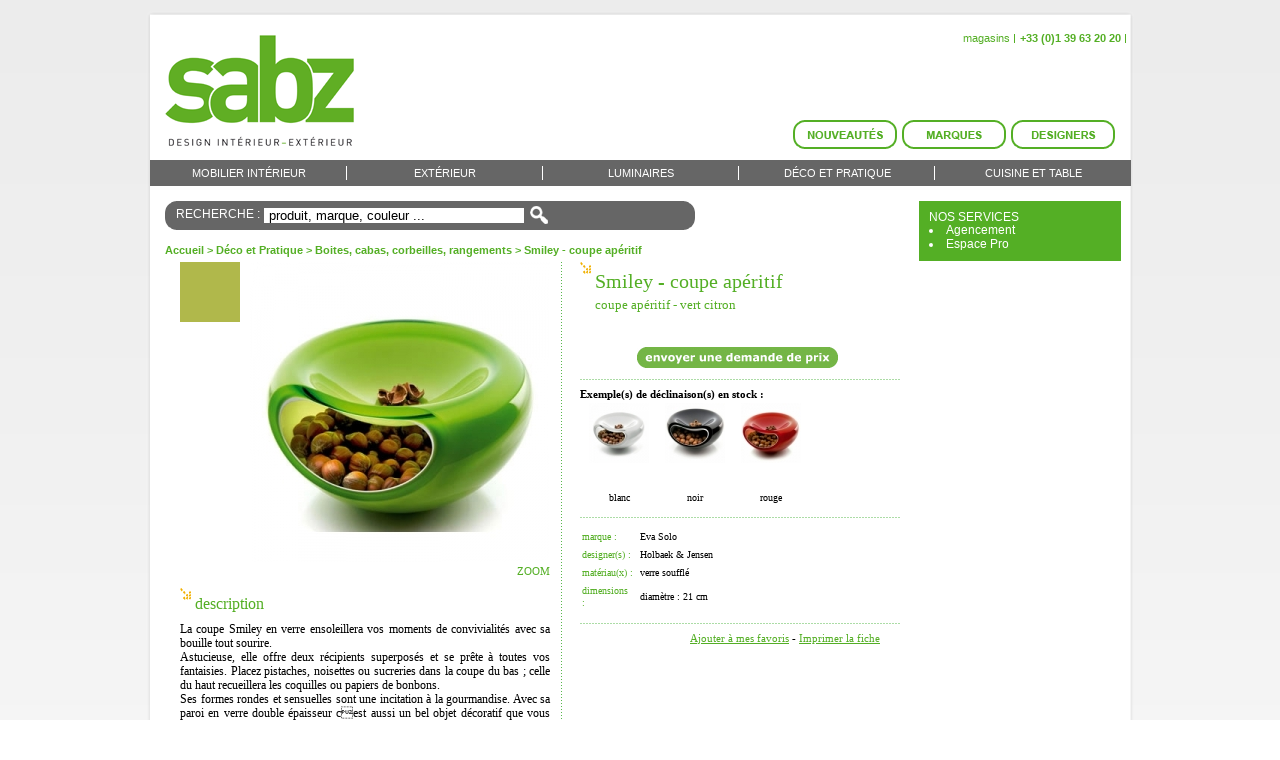

--- FILE ---
content_type: text/html
request_url: https://www.sabz.fr/smiley-coupe-aperitif-eva-solo-p-13056.html
body_size: 8523
content:
<!DOCTYPE html PUBLIC "-//W3C//DTD XHTML 1.0 Transitional//FR" "http://www.w3.org/TR/xhtml1/DTD/xhtml1-transitional.dtd" >
<html xmlns="http://www.w3.org/1999/xhtml" xml:lang="fr-FR" lang="fr-FR">

<head>
	<title>Smiley - coupe apéritif, Eva Solo,  Holbaek & Jensen - sabz</title>
	<meta http-equiv="Content-Type" content="text/html; charset=ISO-8859-15">
	<meta name="description" content="La coupe Smiley en verre ensoleillera vos moments de convivialités avec sa bouille tout sourire. Astucieuse, elle offre deux récipients superposés et se prête à toutes vos fantaisies. Placez pistaches, noisettes ou sucreries dans la coupe du bas ...">
	<meta name="keywords" lang="fr" content="sabz.fr, sabz, accessoire de jardin, amenagement espace vert, amenagement exterieur, amenagement paysagiste, amenager son jardin, amenager terrasse, amenager un jardin, article jardin, chaise longue jardin, chaise longue jardin exterieur, creation jardin, decoration exterieure, decoration jardin, decoration terrasse de jardin, eclairage exterieur, entreprise paysagiste, entretien espace vert, espace vert, fauteuil jardin, jardin decoration, jardin et paysagiste, jardin paysagiste, jardinieres, jardinieres contemporaine, jardinieres fleurs, luminaire exterieur, luminaire jardin, meuble de jardin, meuble de jardin paris, meuble jardin teck, mobilier contemporain, mobilier de jardin, mobilier de jardin en bois, mobilier design, mobilier exterieur jardin, mobilier jardin teck, paysagiste, paysagiste conseil, table de jardin en bois, table jardin teck.">
	<meta name="robots" content="index, follow">
	<meta name="revisit-after" content="14 days">
	<meta name="sid" value="" bisvalue="">
	<link type="text/css" rel="stylesheet" href="/inc/style/design_2010.css" />
	<script type="text/javascript" src="/inc/js/jquery.js"></script>
	<script type="text/javascript" src="/inc/js/jquery.hoverintent.js"></script>
	<script type="text/javascript" src="/inc/js/generale.js"></script>

	<script type="text/javascript" src="/inc/js/slideshow.js"></script>
</head>
<body>
<script>
/* initialisation des tableaux galeries : source zoom / largeur / hauteur */
galerie=Array();
	galerie[1]=Array();
		galerie[1][0]=Array();
		galerie[1][0]['src']="/img/dc_rsize/r0-EVA_SOLO_accessoires_Smiley_vert.jpg";
		galerie[1][0]['width']=400;	
		galerie[1][0]['height']=400;

/* fonction de changement du contenu de la visionneuse (avec modif de la largeur de la visionneuse */
function change_lightbox_content(nogalerie,nozoom)
{
/* modif des liens*/
nbdiapo=galerie[nogalerie].length;
Text_Zoom="<img src=\""+galerie[nogalerie][nozoom]['src']+"\" width="+galerie[nogalerie][nozoom]['width']+" height="+galerie[nogalerie][nozoom]['height']+" />";
numero_diapo=nozoom+1;
Text_Numero="Image "+numero_diapo+" of "+nbdiapo;
DigiJs_DivWrite('zoom',Text_Zoom,"");
DigiJs_DivWrite('numero_img',Text_Numero,"");
/* modif de l'image (=modif background + modif taille visionneuse)*/ 
divZoom = document.getElementById('zoom');
divFleches = document.getElementById('fleches');
divLightbox = document.getElementById('lightbox');
divDarkover = document.getElementById('darkover');
divVisionneuse = document.getElementById('visionneuse_center');
divZoom.style.width=galerie[nogalerie][nozoom]['width']+"px";
divZoom.style.height=galerie[nogalerie][nozoom]['height']+"px";
if (galerie[nogalerie][nozoom]['width'] > 270) divLightbox.style.width=galerie[nogalerie][nozoom]['width']+"px";
else divLightbox.style.width=270+"px";
divFleches.style.width=divLightbox.style.width;
//window.alert(divFleches.style.width+" --- "+divZoom.style.width);
if ( nbdiapo > 1)
	{
	nozoom_precedent=(!nozoom)?nbdiapo-1:nozoom-1;
	nozoom_suivant=(nozoom==nbdiapo-1)?0:nozoom+1;
	marge_fleche_droite=galerie[nogalerie][nozoom]['width']-120;
	if (navigator.userAgent.toLowerCase().indexOf("msie")!=-1 && galerie[nogalerie][nozoom]['width'] < 270) margin_left="margin-left:0px;";
	else margin_left="";
	Text_Liens="<div style=\"position:relative;margin:auto;"+margin_left+"width:"+galerie[nogalerie][nozoom]['width']+"px\"><a href=\"javascript:change_lightbox_content("+nogalerie+","+nozoom_precedent+")\" style=\"display:block;float:left;margin-top:26px;\"><img src=\"/img/fiche_realisation/fleche_visionneuse_l.jpg\" border=0 /></a><a href=\"javascript:change_lightbox_content("+nogalerie+","+nozoom_suivant+")\" style=\"display:block;float:left;margin-left:"+marge_fleche_droite+"px;margin-top:26px;\"><img src=\"/img/fiche_realisation/fleche_visionneuse_r.jpg\"  border=0 /></a></div>"
	}
else Text_Liens=""; 
DigiJs_DivWrite('fleches',Text_Liens,"");
divDarkover.style.visibility="visible";
divVisionneuse.style.visibility="visible";
divLightbox.style.visibility="visible";
}

/* fonction d'ouverture et fermeture de la visionneuse */
function hide_lightbox()
{
divDarkover = document.getElementById('darkover');
divVisionneuse = document.getElementById('visionneuse_center');
divLightbox = document.getElementById('lightbox');
divDarkover.style.visibility="hidden";
divVisionneuse.style.visibility="hidden";
divLightbox.style.visibility="hidden";
}

function affichage_popup(nom_de_la_page, nom_interne_de_la_fenetre)
{
window.open (nom_de_la_page, nom_interne_de_la_fenetre, config='height=700, width=750, toolbar=yes, menubar=no, scrollbars=yes, resizable=no, location=no, directories=no, status=no')
}
</script>
<div id="darkover" class="blacker"></div>
<div id="visionneuse_center">
	<div id="lightbox" style="width:423px;" class="visionneuse">
		<div class="hide_lightbox"><a href="javascript:hide_lightbox();"><img src="/img/design/btn_close.png"/></a></div>
		<div id="fleches" style="z-index:40;position:absolute;text-align:center;">
			<div style="position:relative;width:423px;"><a href="javascript:change_lightbox_content(0,)" style="display:block;float:left;margin-top:26px;"><img src="/img/fiche_realisation/fleche_visionneuse_l.jpg" border=0 align="left" /></a><a href="javascript:change_lightbox_content(0,1)" style="display:block;float:left;margin-left:303px;margin-top:26px;"><img src="/img/fiche_realisation/fleche_visionneuse_r.jpg"  border=0 /></a></div>
		</div>
		<div id="zoom" style="margin:auto;z-index:35;width:px;height:px;">
					</div>
		<div align="left">
		<span class="titre">Smiley - coupe apéritif</span><br />
		<span class="soustitreproduit">coupe apéritif - vert citron</span><br /><br />
								<table  cellpadding=0 cellspacing=0 border=0>
									
<tr>
										<td height="20" valign="top"><span class="green">marque :</span>&nbsp;</td>
										<td height="20" valign="top">Eva Solo<br /></td>
								  </tr>
									<tr>
										<td valign="top"><span class="green">designer(s)&nbsp;:</span>&nbsp;</td>
										<td valign="top"> Holbaek & Jensen<br />										</td>
									</tr>
									<tr>
										<td  valign="top" nowrap="nowrap"><span class="green">matériau(x) :</span>&nbsp;</td>
										<td valign="top">verre soufflé<br /></td>
									</tr>
									<tr>
										<td valign="top"><span class="green">dimensions :</span>&nbsp;</td>
										<td valign="top">diam&egrave;tre : 21&nbsp;cm<br>										</td>
									</tr>
								</table>
		</div>
		<div id="numero_img" style="margin-top:150px;font-size:10px;font-weight:bold;" align=left>Image 3 of 8</div>
	</div>
</div>
<div id="layer_bookmark" style="display:none;">
	<div class="whiter"></div>
	<div class="layer_area">
		<div class="layer">
			<div class="layer_title">
				<span onclick="get_bookmarks()">Mes favoris</span>
				<a href="javascript:layer_hide('layer_bookmark');">&Chi; Fermer</a>
			</div>
			<div class="layer_content">
				<input type="hidden" id="nb_bookmark_prods"/>
				<div class="bookmark_pagination" id="bookmark_pagination"></div>
				<div class="bookmark_list" id="bookmarks">
					<div class="bookmark_loader"><img src="https://www.sabz.fr/img/design/loader.gif"/></div>
				</div>
			</div>
		</div>
	</div>
</div>	<div class="page">
		<div class="page_t"></div>
		<div class="page_c">
			<div class="header">
				<a href="https://www.sabz.fr/"><img class="logo_site" src="https://www.sabz.fr/img/design/logo_sabz.png" /></a>
				<div class="menu_compte">
					<ul>
						<li class="bd_r"><a href="/magasin.php">magasins</a></li>
						<li class="bd_r"><b>+33 (0)1 39 63 20 20</b></li>
					</ul>
				</div>
				<div class="menu_promo">
					<a href="/nouveautes-c-27338.html"><img src="/img/design/btn_nouveautes.png" alt=""  border='0'   /></a>
					<a href="/marques/?docid=23952"><img src="/img/design/btn_marques.png" alt=""  border='0'   /></a>
					<a href="/designers/index.php?docid=34"><img src="/img/design/btn_designers.png" alt=""  border='0'   /></a>
				</div>
			</div>
				<div class="menu_top">
	 				<table>
						<tr>
							<td class="menu_top_onglet  bd_r"><a href="/mobilier-interieur-c-27108.html">Mobilier intérieur</a>
								<div class="submenu_top" style="display:none;">
									<div class="submenu_area">
										<div class="submenu_illustr">
											<div class="submenu_btn">
												<div class="button_w_tl"><div class="button_w_tr"><div class="button_w_tc"></div></div></div>
												<div class="button_w_c">
													<a href="/mobilier-interieur-c-27108.html">Mobilier intérieur</a>
												</div>
												<div class="button_w_bl"><div class="button_w_br"><div class="button_w_bc"></div></div></div>
											</div>
											<div class="submenu_img">
		 		 								<img src="/img/rubriques/img_rub_mobilier_interieur.jpg" alt=""  border='0'   />
		 									</div>
										</div>
						 				<table class="sub_rub_line">
						 					<tr>
											<td class="submenu_section bd_r">
												<h3><a href="/mobilier-interieur/assises-c-27110.html">Assises</a></h3>
												<ul>
													<li><a href="/mobilier-interieur/assises/bancs-c-27190.html">Bancs</a></li>
													<li><a href="/mobilier-interieur/assises/canapes-c-27192.html">Canapés</a></li>
													<li><a href="/mobilier-interieur/assises/chaises-c-27194.html">Chaises</a></li>
													<li><a href="/mobilier-interieur/assises/chaises-longues-meridiennes-c-27196.html">Chaises-longues, méridiennes</a></li>
													<li><a href="/mobilier-interieur/assises/fauteuils-c-27200.html">Fauteuils</a></li>
													<li><a href="/mobilier-interieur/assises/poufs-tabourets-c-27202.html">Poufs, tabourets</a></li>
													<li><a href="/mobilier-interieur/assises/tabourets-de-bar-c-27204.html">Tabourets de bar</a></li>
												</ul>
											</td>
											<td class="submenu_section bd_r">
												<h3><a href="/mobilier-interieur/tables-c-27120.html">Tables</a></h3>
												<ul>
													<li><a href="/nouvelles_rubriques.php?docid=27216">Consoles</a></li>
													<li><a href="/mobilier-interieur/tables/tables-basses-c-27218.html">Tables basses</a></li>
													<li><a href="/mobilier-interieur/tables/tables-d-appoint-c-27220.html">Tables d'appoint</a></li>
													<li><a href="/mobilier-interieur/tables/tables-de-repas-c-27222.html">Tables de repas</a></li>
													<li><a href="/mobilier-interieur/tables/tables-hautes-c-27224.html">Tables hautes</a></li>
												</ul>
											</td>
											<td class="submenu_section bd_r">
												<h3><a href="/mobilier-interieur/rangements-c-27118.html">Rangements</a></h3>
												<ul>
													<li><a href="/nouvelles_rubriques.php?docid=27210">Commodes, buffets</a></li>
													<li><a href="/mobilier-interieur/rangements/bibliotheques-etageres-c-27212.html">Bibliothèques, étagères</a></li>
													<li><a href="/mobilier-interieur/rangements/caissons-a-roulettes-c-27214.html">Caissons à roulettes</a></li>
												</ul>
											</td>
											<td class="submenu_section bd_no">
												<h3><a href="/mobilier-interieur/complements-c-27112.html">Compléments</a></h3>
												<ul>
													<li><a href="/mobilier-interieur/complements/coussins-c-27198.html">Coussins</a></li>
													<li><a href="/mobilier-interieur/complements/plaids-c-27208.html">Plaids</a></li>
												</ul>
											</td>
				 		 					</tr>
						 				</table>
						 				<table class="sub_rub_line">
						 					<tr>
											<td class="submenu_section bd_r">
												<h3><a href="/nouvelles_rubriques.php?docid=27114">Miroirs</a></h3>
											</td>
											<td class="submenu_section bd_r">
												<h3><a href="/mobilier-interieur/paravents-c-27116.html">Paravents</a></h3>
											</td>
											<td class="submenu_section bd_no">
												<h3><a href="/mobilier-interieur/tapis-c-27122.html">Tapis</a></h3>
											</td>
				 			 					<td class="bd_no">&nbsp;</td>
				 		 					</tr>
						 				</table>
										<div class="clear"></div>
									</div>
								</div>
							</td>
							<td class="menu_top_onglet  bd_r"><a href="/exterieur-c-120.html">Extérieur</a>
								<div class="submenu_top" style="display:none;">
									<div class="submenu_area">
										<div class="submenu_illustr">
											<div class="submenu_btn">
												<div class="button_w_tl"><div class="button_w_tr"><div class="button_w_tc"></div></div></div>
												<div class="button_w_c">
													<a href="/exterieur-c-120.html">Extérieur</a>
												</div>
												<div class="button_w_bl"><div class="button_w_br"><div class="button_w_bc"></div></div></div>
											</div>
											<div class="submenu_img">
		 		 								<img src="/img/rubriques/img_rub_mobilier.jpg" alt=""  border='0'   />
		 									</div>
										</div>
						 				<table class="sub_rub_line">
						 					<tr>
											<td class="submenu_section bd_r">
												<h3><a href="/exterieur/assises-c-27124.html">Assises</a></h3>
												<ul>
													<li><a href="/exterieur/assises/bancs-c-124.html">Bancs</a></li>
													<li><a href="/exterieur/assises/canapes-c-126.html">Canapés</a></li>
													<li><a href="/exterieur/assises/chaises-c-128.html">Chaises</a></li>
													<li><a href="/exterieur/assises/fauteuils-c-18690.html">Fauteuils</a></li>
													<li><a href="/exterieur/assises/poufs-tabourets-c-132.html">Poufs, tabourets</a></li>
													<li><a href="/exterieur/assises/tabourets-de-bar-c-27234.html">Tabourets de bar</a></li>
												</ul>
											</td>
											<td class="submenu_section bd_r">
												<h3><a href="/exterieur/tables-c-27140.html">Tables</a></h3>
												<ul>
													<li><a href="/exterieur/tables/tables-basses-c-136.html">Tables basses</a></li>
													<li><a href="/exterieur/tables/tables-d-appoint-c-27244.html">Tables d'appoint</a></li>
													<li><a href="/exterieur/tables/tables-de-repas-c-134.html">Tables de repas</a></li>
													<li><a href="/exterieur/tables/tables-hautes-c-18914.html">Tables hautes</a></li>
												</ul>
											</td>
											<td class="submenu_section bd_r">
												<h3><a href="/exterieur/bains-de-soleil-et-chaises-longues-c-122.html">Bains de soleil et chaises longues</a></h3>
												<ul>
													<li><a href="/exterieur/bains-de-soleil-et-chaises-longues/bains-de-soleil-c-27226.html">Bains de soleil</a></li>
													<li><a href="/exterieur/bains-de-soleil-et-chaises-longues/chaises-longues-c-27228.html">Chaises longues</a></li>
													<li><a href="/exterieur/bains-de-soleil-et-chaises-longues/lits-d-exterieur-c-27230.html">Lits d'extérieur</a></li>
													<li><a href="/exterieur/bains-de-soleil-et-chaises-longues/hamacs-balancelles-c-130.html">Hamacs, balancelles</a></li>
												</ul>
											</td>
											<td class="submenu_section bd_no">
												<h3><a href="/exterieur/jardinage-c-27128.html">Jardinage</a></h3>
												<ul>
													<li><a href="/exterieur/jardinage/arrosoirs-c-27236.html">Arrosoirs</a></li>
													<li><a href="/exterieur/jardinage/livres-c-16834.html">Livres</a></li>
													<li><a href="/exterieur/jardinage/outils-de-jardinage-c-27238.html">Outils de jardinage</a></li>
													<li><a href="/exterieur/jardinage/tuteurs-c-27240.html">Tuteurs</a></li>
													<li><a href="/exterieur/jardinage/pots-et-jardinieres-c-27242.html">Pots et jardinières</a></li>
													<li><a href="/exterieur/jardinage/accessoires-pour-jardinieres-c-27324.html">Accessoires pour jardinières</a></li>
												</ul>
											</td>
				 		 					</tr>
						 				</table>
						 				<table class="sub_rub_line">
						 					<tr>
											<td class="submenu_section bd_r">
												<h3><a href="/exterieur/parasols-et-pergolas-c-27134.html">Parasols et pergolas</a></h3>
												<ul>
													<li><a href="/exterieur/parasols-et-pergolas/parasols-a-mat-central-c-158.html">Parasols à mât central</a></li>
													<li><a href="/exterieur/parasols-et-pergolas/parasols-a-mat-decentre-c-18896.html">Parasols à mât décentré</a></li>
													<li><a href="/exterieur/parasols-et-pergolas/pergolas-c-160.html">Pergolas</a></li>
													<li><a href="/exterieur/parasols-et-pergolas/tentes-c-18898.html">Tentes</a></li>
													<li><a href="/exterieur/parasols-et-pergolas/voiles-c-162.html">Voiles</a></li>
													<li><a href="/exterieur/parasols-et-pergolas/accessoires-parasols-c-22532.html">Accessoires parasols</a></li>
												</ul>
											</td>
											<td class="submenu_section bd_r">
												<h3><a href="/exterieur/barbecues-c-27126.html">Barbecues</a></h3>
												<ul>
													<li><a href="/exterieur/barbecues/accessoires-pour-barbecue-c-27318.html">Accessoires pour barbecue</a></li>
													<li><a href="/exterieur/barbecues/barbecues-a-gaz-c-27320.html">Barbecues à gaz</a></li>
													<li><a href="/exterieur/barbecues/barbecues-a-charbon-c-27322.html">Barbecues à charbon</a></li>
												</ul>
											</td>
											<td class="submenu_section bd_r">
												<h3><a href="/exterieur/animaux-c-27934.html">Animaux</a></h3>
												<ul>
													<li><a href="/exterieur/animaux/gamelles-c-27936.html">Gamelles</a></li>
													<li><a href="/exterieur/animaux/mangeoires-nichoirs-bains-d-oiseaux-c-27938.html">Mangeoires, nichoirs, bains d'oiseaux</a></li>
												</ul>
											</td>
											<td class="submenu_section bd_no">
												<h3><a href="/exterieur/douches-c-27188.html">Douches</a></h3>
											</td>
				 		 					</tr>
						 				</table>
						 				<table class="sub_rub_line">
						 					<tr>
											<td class="submenu_section bd_r">
												<h3><a href="/exterieur/luminaires-d-exterieur-c-27130.html">Luminaires d'extérieur</a></h3>
											</td>
											<td class="submenu_section bd_r">
												<h3><a href="/exterieur/tapis-c-138.html">Tapis</a></h3>
											</td>
											<td class="submenu_section bd_r">
												<h3><a href="/exterieur/paillassons-c-27132.html">Paillassons</a></h3>
											</td>
											<td class="submenu_section bd_no">
												<h3><a href="/exterieur/paravents-c-8596.html">Paravents</a></h3>
											</td>
				 		 					</tr>
						 				</table>
						 				<table class="sub_rub_line">
						 					<tr>
											<td class="submenu_section bd_no">
												<h3><a href="/exterieur/fontaines-c-98.html">Fontaines</a></h3>
											</td>
				 			 					<td class="bd_no">&nbsp;</td>
				 			 					<td class="bd_no">&nbsp;</td>
				 			 					<td class="bd_no">&nbsp;</td>
				 		 					</tr>
						 				</table>
										<div class="clear"></div>
									</div>
								</div>
							</td>
							<td class="menu_top_onglet  bd_r"><a href="/luminaires-c-100.html">Luminaires</a>
								<div class="submenu_top" style="display:none;">
									<div class="submenu_area">
										<div class="submenu_illustr">
											<div class="submenu_btn">
												<div class="button_w_tl"><div class="button_w_tr"><div class="button_w_tc"></div></div></div>
												<div class="button_w_c">
													<a href="/luminaires-c-100.html">Luminaires</a>
												</div>
												<div class="button_w_bl"><div class="button_w_br"><div class="button_w_bc"></div></div></div>
											</div>
											<div class="submenu_img">
		 		 								<img src="/img/rubriques/img_rub_luminaire.jpg" alt=""  border='0'   />
		 									</div>
										</div>
						 				<table class="sub_rub_line">
						 					<tr>
											<td class="submenu_section bd_r">
												<h3><a href="/luminaires/interieur-c-27142.html">Intérieur</a></h3>
												<ul>
													<li><a href="/luminaires/interieur/accessoires-luminaires-c-27246.html">Accessoires luminaires</a></li>
													<li><a href="/luminaires/interieur/appliques-c-27248.html">Appliques</a></li>
													<li><a href="/luminaires/interieur/lampadaires-c-27250.html">Lampadaires</a></li>
													<li><a href="/luminaires/interieur/lampes-a-poser-c-27252.html">Lampes à poser</a></li>
													<li><a href="/luminaires/interieur/lampes-de-bureau-c-27254.html">Lampes de bureau</a></li>
													<li><a href="/nouvelles_rubriques.php?docid=27256">Lustres</a></li>
													<li><a href="/luminaires/interieur/photophores-lampes-a-huile-c-27258.html">Photophores, lampes à huile</a></li>
													<li><a href="/luminaires/interieur/plafonniers-c-27260.html">Plafonniers</a></li>
													<li><a href="/luminaires/interieur/suspensions-c-27262.html">Suspensions</a></li>
												</ul>
											</td>
											<td class="submenu_section bd_no">
												<h3><a href="/luminaires/exterieur-c-27144.html">Extérieur</a></h3>
												<ul>
													<li><a href="/luminaires/exterieur/appliques-c-102.html">Appliques</a></li>
													<li><a href="/luminaires/exterieur/bornes-c-104.html">Bornes</a></li>
													<li><a href="/luminaires/exterieur/lampadaires-c-106.html">Lampadaires</a></li>
													<li><a href="/luminaires/exterieur/lampes-a-planter-c-108.html">Lampes à planter</a></li>
													<li><a href="/luminaires/exterieur/lampes-a-poser-c-110.html">Lampes à poser</a></li>
													<li><a href="/luminaires/exterieur/lampes-solaires-c-112.html">Lampes solaires</a></li>
													<li><a href="/luminaires/exterieur/photophores-lampes-a-huile-c-118.html">Photophores, lampes à huile</a></li>
													<li><a href="/luminaires/exterieur/pots-lumineux-c-114.html">Pots lumineux</a></li>
													<li><a href="/luminaires/exterieur/spots-c-23706.html">Spots</a></li>
													<li><a href="/luminaires/exterieur/suspensions-c-116.html">Suspensions</a></li>
												</ul>
											</td>
				 			 					<td class="bd_no">&nbsp;</td>
				 			 					<td class="bd_no">&nbsp;</td>
				 		 					</tr>
						 				</table>
										<div class="clear"></div>
									</div>
								</div>
							</td>
							<td class="menu_top_onglet  bd_r"><a href="/deco-et-pratique-c-140.html">Déco et Pratique</a>
								<div class="submenu_top" style="display:none;">
									<div class="submenu_area">
										<div class="submenu_illustr">
											<div class="submenu_btn">
												<div class="button_w_tl"><div class="button_w_tr"><div class="button_w_tc"></div></div></div>
												<div class="button_w_c">
													<a href="/deco-et-pratique-c-140.html">Déco et Pratique</a>
												</div>
												<div class="button_w_bl"><div class="button_w_br"><div class="button_w_bc"></div></div></div>
											</div>
											<div class="submenu_img">
		 		 								<img src="/img/rubriques/img_rub_accessoire_deco.jpg" alt=""  border='0'   />
		 									</div>
										</div>
						 				<table class="sub_rub_line">
						 					<tr>
											<td class="submenu_section bd_r">
												<h3><a href="/deco-et-pratique/entretien-de-la-maison-c-27156.html">Entretien de la maison</a></h3>
												<ul>
													<li><a href="/deco-et-pratique/entretien-de-la-maison/balais-balayettes-pelles-c-27264.html">Balais, balayettes, pelles</a></li>
													<li><a href="/deco-et-pratique/entretien-de-la-maison/etendoirs-a-linge-c-27266.html">Etendoirs à linge</a></li>
													<li><a href="/deco-et-pratique/entretien-de-la-maison/paillassons-c-21974.html">Paillassons</a></li>
													<li><a href="/nouvelles_rubriques.php?docid=27268">Parfums d'ambiance</a></li>
													<li><a href="/deco-et-pratique/entretien-de-la-maison/poubelles-c-27270.html">Poubelles</a></li>
													<li><a href="/deco-et-pratique/entretien-de-la-maison/produits-d-entretien-c-27272.html">Produits d'entretien</a></li>
												</ul>
											</td>
											<td class="submenu_section bd_r">
												<h3><a href="/deco-et-pratique/fleurs-et-plantes-c-27158.html">Fleurs et Plantes</a></h3>
												<ul>
													<li><a href="/deco-et-pratique/fleurs-et-plantes/pots-jardinieres-c-19194.html">Pots, jardinières</a></li>
													<li><a href="/deco-et-pratique/fleurs-et-plantes/treillages-c-23472.html">Treillages</a></li>
													<li><a href="/deco-et-pratique/fleurs-et-plantes/outils-de-jardinage-c-82.html">Outils de jardinage</a></li>
													<li><a href="/deco-et-pratique/fleurs-et-plantes/accessoires-pour-jardinieres-c-23474.html">Accessoires pour jardinières</a></li>
													<li><a href="/deco-et-pratique/fleurs-et-plantes/vases-c-19200.html">Vases</a></li>
												</ul>
											</td>
											<td class="submenu_section bd_r">
												<h3><a href="/deco-et-pratique/animaux-c-27146.html">Animaux</a></h3>
												<ul>
													<li><a href="/deco-et-pratique/animaux/gamelles-c-18924.html">Gamelles</a></li>
													<li><a href="/deco-et-pratique/animaux/mangeoires-nichoirs-bains-d-oiseaux-c-148.html">Mangeoires, nichoirs, bains d'oiseaux</a></li>
												</ul>
											</td>
											<td class="submenu_section bd_no">
												<h3><a href="/deco-et-pratique/boites-cabas-corbeilles-rangements-c-27148.html">Boites, cabas, corbeilles, rangements</a></h3>
											</td>
				 		 					</tr>
						 				</table>
						 				<table class="sub_rub_line">
						 					<tr>
											<td class="submenu_section bd_r">
												<h3><a href="/deco-et-pratique/bougeoirs-lampes-a-huiles-photophores-c-150.html">Bougeoirs, lampes à huiles, photophores</a></h3>
											</td>
											<td class="submenu_section bd_r">
												<h3><a href="/deco-et-pratique/portemanteaux-pateres-cale-portes-c-27304.html">Portemanteaux, patères, cale-portes</a></h3>
											</td>
											<td class="submenu_section bd_r">
												<h3><a href="/deco-et-pratique/coussins-plaids-c-27152.html">Coussins, plaids</a></h3>
											</td>
											<td class="submenu_section bd_no">
												<h3><a href="/nouvelles_rubriques.php?docid=27150">Cendriers</a></h3>
											</td>
				 		 					</tr>
						 				</table>
						 				<table class="sub_rub_line">
						 					<tr>
											<td class="submenu_section bd_r">
												<h3><a href="/deco-et-pratique/enfants-c-27154.html">Enfants</a></h3>
											</td>
											<td class="submenu_section bd_r">
												<h3><a href="/deco-et-pratique/girouettes-c-8594.html">Girouettes</a></h3>
											</td>
											<td class="submenu_section bd_r">
												<h3><a href="/nouvelles_rubriques.php?docid=27160">Miroirs</a></h3>
											</td>
											<td class="submenu_section bd_no">
												<h3><a href="/deco-et-pratique/salle-de-bain-c-27306.html">Salle de bain</a></h3>
											</td>
				 		 					</tr>
						 				</table>
										<div class="clear"></div>
									</div>
								</div>
							</td>
							<td class="menu_top_onglet  "><a href="/cuisine-et-table-c-84.html">Cuisine et Table</a>
								<div class="submenu_top" style="display:none;">
									<div class="submenu_area">
										<div class="submenu_illustr">
											<div class="submenu_btn">
												<div class="button_w_tl"><div class="button_w_tr"><div class="button_w_tc"></div></div></div>
												<div class="button_w_c">
													<a href="/cuisine-et-table-c-84.html">Cuisine et Table</a>
												</div>
												<div class="button_w_bl"><div class="button_w_br"><div class="button_w_bc"></div></div></div>
											</div>
											<div class="submenu_img">
		 		 								<img src="/img/rubriques/img_rub_cuisine.jpg" alt=""  border='0'   />
		 									</div>
										</div>
						 				<table class="sub_rub_line">
						 					<tr>
											<td class="submenu_section bd_r">
												<h3><a href="/cuisine-et-table/cuisine-c-27172.html">Cuisine</a></h3>
												<ul>
													<li><a href="/cuisine-et-table/cuisine/casseroles-c-27280.html">Casseroles</a></li>
													<li><a href="/nouvelles_rubriques.php?docid=27282">Couteaux</a></li>
													<li><a href="/cuisine-et-table/cuisine/huile-et-vinaigre-c-27284.html">Huile et vinaigre</a></li>
													<li><a href="/cuisine-et-table/cuisine/ustensiles-c-18918.html">Ustensiles</a></li>
													<li><a href="/cuisine-et-table/cuisine/sel-et-poivre-c-27286.html">Sel et poivre</a></li>
												</ul>
											</td>
											<td class="submenu_section bd_r">
												<h3><a href="/cuisine-et-table/linge-cuisine-et-table-c-27180.html">Linge cuisine et table</a></h3>
												<ul>
													<li><a href="/cuisine-et-table/linge-cuisine-et-table/nappes-c-27288.html">Nappes</a></li>
													<li><a href="/cuisine-et-table/linge-cuisine-et-table/serviettes-c-27290.html">Serviettes</a></li>
													<li><a href="/cuisine-et-table/linge-cuisine-et-table/sets-de-tables-c-18916.html">Sets de tables</a></li>
													<li><a href="/cuisine-et-table/linge-cuisine-et-table/tabliers-c-27292.html">Tabliers</a></li>
													<li><a href="/cuisine-et-table/linge-cuisine-et-table/torchons-c-27294.html">Torchons</a></li>
												</ul>
											</td>
											<td class="submenu_section bd_r">
												<h3><a href="/cuisine-et-table/eau-et-vin-c-27308.html">Eau et vin</a></h3>
												<ul>
													<li><a href="/cuisine-et-table/eau-et-vin/carafes-c-27310.html">Carafes</a></li>
													<li><a href="/cuisine-et-table/eau-et-vin/tire-bouchons-c-27312.html">Tire-bouchons</a></li>
													<li><a href="/cuisine-et-table/eau-et-vin/verres-c-27314.html">Verres</a></li>
												</ul>
											</td>
											<td class="submenu_section bd_no">
												<h3><a href="/cuisine-et-table/barbecues-c-88.html">Barbecues</a></h3>
												<ul>
													<li><a href="/cuisine-et-table/barbecues/barbecues-a-gaz-c-23694.html">Barbecues à gaz</a></li>
													<li><a href="/cuisine-et-table/barbecues/barbecues-a-charbon-c-23696.html">Barbecues à charbon</a></li>
													<li><a href="/cuisine-et-table/barbecues/accessoires-pour-barbecue-c-86.html">Accessoires pour barbecue</a></li>
												</ul>
											</td>
				 		 					</tr>
						 				</table>
						 				<table class="sub_rub_line">
						 					<tr>
											<td class="submenu_section bd_r">
												<h3><a href="/cuisine-et-table/vaisselle-c-27186.html">Vaisselle</a></h3>
												<ul>
													<li><a href="/cuisine-et-table/vaisselle/assiettes-c-27296.html">Assiettes</a></li>
													<li><a href="/cuisine-et-table/vaisselle/plats-c-27298.html">Plats</a></li>
													<li><a href="/cuisine-et-table/vaisselle/saladiers-et-bols-c-27300.html">Saladiers & bols</a></li>
													<li><a href="/cuisine-et-table/vaisselle/verres-c-27444.html">Verres</a></li>
												</ul>
											</td>
											<td class="submenu_section bd_r">
												<h3><a href="/cuisine-et-table/boites-pots-c-27170.html">Boites, pots</a></h3>
											</td>
											<td class="submenu_section bd_r">
												<h3><a href="/cuisine-et-table/coupes-corbeilles-c-27174.html">Coupes, corbeilles</a></h3>
											</td>
											<td class="submenu_section bd_no">
												<h3><a href="/cuisine-et-table/couverts-c-27176.html">Couverts</a></h3>
											</td>
				 		 					</tr>
						 				</table>
						 				<table class="sub_rub_line">
						 					<tr>
											<td class="submenu_section bd_r">
												<h3><a href="/cuisine-et-table/dessous-de-plats-c-27178.html">Dessous de plats</a></h3>
											</td>
											<td class="submenu_section bd_r">
												<h3><a href="/cuisine-et-table/pique-nique-c-94.html">Pique-nique</a></h3>
											</td>
											<td class="submenu_section bd_r">
												<h3><a href="/cuisine-et-table/plateaux-c-27182.html">Plateaux</a></h3>
											</td>
											<td class="submenu_section bd_no">
												<h3><a href="/cuisine-et-table/the-et-cafe-c-27184.html">Thé et café</a></h3>
											</td>
				 		 					</tr>
						 				</table>
										<div class="clear"></div>
									</div>
								</div>
							</td>
					</tr>
				</table>
			</div>
	<script type="text/javascript">
		jQuery(".menu_top_onglet").hoverIntent({sensitivity: 7, interval: 50, over: menu_show, timeout: 0, out: menu_hide});
	</script>			<div class="col_right">
				<div class="menu_right">
										NOS SERVICES										<ul>
						<li><a href="/amenagement.php">Agencement</a></li>
						<li><a href="/accueil_pro.php?docid=28">Espace Pro</a></li>
					</ul>
				</div>


			</div>			<div class="col_left">
				<div class="search">
					<div class="search_l">
						<div class="search_r">
							<div class="search_c">
								<script type="text/javascript" src="/admin/modules/suggestion/suggestion.js"></script>				
								<form action="/e-boutique-catalogue.html" method="get" onsubmit="$('search_ok').disabled = true;">
								<label for="serach">RECHERCHE : </label><input type="text" name="s" autocomplete="off" onkeyup="getSuggestion(displayList, event);" id="digiSuggSearch" value="produit, marque, couleur ..." onfocus="if (this.value=='produit, marque, couleur ...') {this.value='';}" /><input type="image" src="/img/design/btn_search.png" id="search_ok" />
								</form>
							</div>
						</div>
					</div>
					<div class="searchSugg" id="digiSuggestions"></div>
				</div>				<div class="content">
					<div id="ariane"><a href="/">Accueil</a>  > <a href="/deco-et-pratique-c-140.html">Déco et Pratique</a>
 > <a href="/deco-et-pratique/boites-cabas-corbeilles-rangements-c-27148.html">Boites, cabas, corbeilles, rangements</a>
 > Smiley - coupe apéritif </div>
					<div id="eb-prod-espace-central">
							<div id="prod-col-gauche">
								<div id="prod-galerie">
<img src='/img/color/ES_vert_citron.jpg' border='0' width=60 height=60   class='marg'><br>								</div>
								<div id="prod-photo">
<a href="javascript:change_lightbox_content(1,0)"><img src="/img/dc_rsize/r36-EVA_SOLO_accessoires_Smiley_vert.jpg" border='0'  alt="Smiley - coupe apéritif  Holbaek & Jensen"  /></a><br />
<a href="javascript:change_lightbox_content(1,0)">ZOOM</a>								</div>
								<div class="clear"></div>
								<br /><h2 class="fleche-orange">description</h2>
								<div class="txt" style="padding-top:10px">La coupe Smiley en verre ensoleillera vos moments de convivialités avec sa bouille tout sourire. <br />
Astucieuse, elle offre deux récipients superposés et se prête à toutes vos fantaisies. Placez pistaches, noisettes ou sucreries dans la coupe du bas ; celle du haut recueillera les coquilles ou papiers de bonbons.<br />
Ses formes rondes et sensuelles sont une incitation à la gourmandise. Avec sa paroi en verre double épaisseur cest aussi un bel objet décoratif que vous pouvez laisser en permanence sur votre table basse. <br />
Smiley est déclinée dans 6 coloris : noir, orange, rouge, turquoise, transparent et vert-citron.</div>
								<br /><br />
							</div>
							<div id="prod-col-droite">
<form name="produit" action="/smiley-coupe-aperitif-eva-solo-p-13056.html" method="post">
<input type="hidden" name="passage" value="1"/>
<input type="hidden" name="addpanier" value="0"/>
<input type="hidden" name="docvar" value="13056"/>
								<h1 class="titre_produit">Smiley - coupe apéritif</h1>
								<div style="margin-left:15px;color:#000;">
								<span class="soustitreproduit">coupe apéritif - vert citron</span><br />
								<br />
								<span class="info">
																<br /></span>
								
								<br />
	 <div align="center"><a href="/form_pro.php?message=demande+de+prix+-+Eva+Solo+-+Smiley+-+coupe+ap%E9ritif%0A%0A" class="db-fleche"><img src="/img/bt-envoi-demande-de-prix.gif" alt="" border="0" /></a></div>
								</div>
								<div class="separateur"></div>
								<div style="margin-left:0px;">
								<span>
								<b>Exemple(s) de déclinaison(s) en stock :</b> 
								<table cellspacing="2" cellpadding="1" class="prods">
									<tr>
<td valign=top class=mini><a href="/smiley-coupe-aperitif-eva-solo-p-21268.html"><img src="/img/dc_rsize/r15-EVA_SOLO_accessoires_Smiley_blanc.jpg" border='0'  alt="Smiley - coupe apéritif"  /></a><br /><br /><br />blanc<br /></td>		 	 	 
<td valign=top class=mini><a href="/smiley-coupe-aperitif-eva-solo-p-13048.html"><img src="/img/dc_rsize/r15-EVA_SOLO_accessoires_Smiley_noir.jpg" border='0'  alt="Smiley - coupe apéritif"  /></a><br /><br /><br />noir<br /></td>		 	 	 
<td valign=top class=mini><a href="/smiley-coupe-aperitif-eva-solo-p-13052.html"><img src="/img/dc_rsize/r15-EVA_SOLO_accessoires_Smiley_rouge.jpg" border='0'  alt="Smiley - coupe apéritif"  /></a><br /><br /><br />rouge<br /></td>		 	 	 
									</tr>
								</table>
								</span>
								</div>
								<div class="separateur"></div>
								<div style="margin-left:0px;">
								<table class="info" width="100%">
									<tr>
										<td width="11%" class="def">marque :</td>
										<td width="89%"><a href="/e-boutique-catalogue.html?s=Eva+Solo">Eva Solo</a></td>
									</tr>
									<tr>
										<td class="def" valign="top" nowrap>designer(s) :</td>
										<td valign="top">											<a href="/catalogue/designer_produits.php?docid=296"> Holbaek & Jensen</a><br />
										</td>
									</tr>
									<tr>
										<td class="def" nowrap="nowrap">matériau(x) :</td>
										<td>verre soufflé</td>
									</tr>
									<tr>
										<td class="def">dimensions :</td>
										<td>diam&egrave;tre : 21&nbsp;cm<br></td>
									</tr>
								</table>
				</div>
								<div class="separateur"></div>
								<div align="right">
								<a href="/catalogue/fiche.php?docid=13056&bookmark=1" class="green">Ajouter à mes favoris</a> - 
								<a href="javascript: prtw=window.open('/smiley-coupe-aperitif-eva-solo-p-13056.html?print=1','prodprint','left=100,top=150,height=400,width=790,scrollbars=yes,toolbar=yes,menubar=yes'); prtw.focus()" class="green">Imprimer la fiche</a></div>
												</div>
<div id="prod-col-bas">
								<h2 class="fleche_orange">déclinaisons</h2>
	<div class="cadre_declinaisons_gauche_print">
		<div class="cadre_declinaisons_droite">
			<div class="cadre_declinaisons_haut_print">
<table class="declinaisons">
	<tr>
		<td style="width:45px"></td>
		<td class="titre_dcl">nom</td>
		<td class="titre_dcl">déclinaisons</td>
		<td style="width:30px"></td>
		<td style="width:100px"></td>
	</tr>
	<tr>
		<td style="width:45px">
			<a href="/smiley-coupe-aperitif-eva-solo-p-21268.html"><img align="absmiddle" src="/img/color/ES_blanc.jpg" width=35 height=35 border=0></a>
		</td>
		<td><a href="/smiley-coupe-aperitif-eva-solo-p-21268.html">Smiley - coupe apéritif</a></td>
		<td>blanc</td>
		<td style="width:30px"><a href="/smiley-coupe-aperitif-eva-solo-p-21268.html"><img src="/img/i_info_declinaison.gif" alt="" border="0"></a></td>
	 <td style="width:100px"><a href="/form_pro.php?message=demande+de+prix+-+Eva+Solo+-+Smiley+-+coupe+ap%E9ritif%0A%0A" class="db-fleche"><img src="/img/bt-envoi-demande-de-prix-mi.gif" alt="" border="0" /></a></td>
	</tr>
	<tr>
		<td style="width:45px">
			<a href="/smiley-coupe-aperitif-eva-solo-p-13048.html"><img align="absmiddle" src="/img/color/ES_noir.jpg" width=35 height=35 border=0></a>
		</td>
		<td><a href="/smiley-coupe-aperitif-eva-solo-p-13048.html">Smiley - coupe apéritif</a></td>
		<td>noir</td>
		<td style="width:30px"><a href="/smiley-coupe-aperitif-eva-solo-p-13048.html"><img src="/img/i_info_declinaison.gif" alt="" border="0"></a></td>
	 <td style="width:100px"><a href="/form_pro.php?message=demande+de+prix+-+Eva+Solo+-+Smiley+-+coupe+ap%E9ritif%0A%0A" class="db-fleche"><img src="/img/bt-envoi-demande-de-prix-mi.gif" alt="" border="0" /></a></td>
	</tr>
	<tr>
		<td style="width:45px">
			<a href="/smiley-coupe-aperitif-eva-solo-p-13052.html"><img align="absmiddle" src="/img/color/ES_rouge.jpg" width=35 height=35 border=0></a>
		</td>
		<td><a href="/smiley-coupe-aperitif-eva-solo-p-13052.html">Smiley - coupe apéritif</a></td>
		<td>rouge</td>
		<td style="width:30px"><a href="/smiley-coupe-aperitif-eva-solo-p-13052.html"><img src="/img/i_info_declinaison.gif" alt="" border="0"></a></td>
	 <td style="width:100px"><a href="/form_pro.php?message=demande+de+prix+-+Eva+Solo+-+Smiley+-+coupe+ap%E9ritif%0A%0A" class="db-fleche"><img src="/img/bt-envoi-demande-de-prix-mi.gif" alt="" border="0" /></a></td>
	</tr>
	<tr>
		<td style="width:45px">
			<a href="/smiley-coupe-aperitif-eva-solo-p-13054.html"><img align="absmiddle" src="/img/color/ES_turquoise.jpg" width=35 height=35 border=0></a>
		</td>
		<td><a href="/smiley-coupe-aperitif-eva-solo-p-13054.html">Smiley - coupe apéritif</a></td>
		<td>turquoise</td>
		<td style="width:30px"><a href="/smiley-coupe-aperitif-eva-solo-p-13054.html"><img src="/img/i_info_declinaison.gif" alt="" border="0"></a></td>
	 <td style="width:100px"><a href="/form_pro.php?message=demande+de+prix+-+Eva+Solo+-+Smiley+-+coupe+ap%E9ritif%0A%0A" class="db-fleche"><img src="/img/bt-envoi-demande-de-prix-mi.gif" alt="" border="0" /></a></td>
	</tr>
	<tr>
		<td style="width:45px">
			<a href="/smiley-coupe-aperitif-eva-solo-p-13056.html"><img align="absmiddle" src="/img/color/ES_vert_citron.jpg" width=35 height=35 border=0></a>
		</td>
		<td><a href="/smiley-coupe-aperitif-eva-solo-p-13056.html">Smiley - coupe apéritif</a></td>
		<td>vert citron</td>
		<td style="width:30px"><a href="/smiley-coupe-aperitif-eva-solo-p-13056.html"><img src="/img/i_info_declinaison.gif" alt="" border="0"></a></td>
	 <td style="width:100px"><a href="/form_pro.php?message=demande+de+prix+-+Eva+Solo+-+Smiley+-+coupe+ap%E9ritif%0A%0A" class="db-fleche"><img src="/img/bt-envoi-demande-de-prix-mi.gif" alt="" border="0" /></a></td>
	</tr>
	<tr>
		<td style="width:45px">
			<a href="/smiley-coupe-aperitif-eva-solo-p-24468.html"><img align="absmiddle" src="/img/color/transparent.jpg" width=35 height=35 border=0></a>
		</td>
		<td><a href="/smiley-coupe-aperitif-eva-solo-p-24468.html">Smiley - coupe apéritif</a></td>
		<td>transparent</td>
		<td style="width:30px"><a href="/smiley-coupe-aperitif-eva-solo-p-24468.html"><img src="/img/i_info_declinaison.gif" alt="" border="0"></a></td>
	 <td style="width:100px"><a href="/form_pro.php?message=demande+de+prix+-+Eva+Solo+-+Smiley+-+coupe+ap%E9ritif%0A%0A" class="db-fleche"><img src="/img/bt-envoi-demande-de-prix-mi.gif" alt="" border="0" /></a></td>
	</tr>
</table>
			</div>
		</div>
	</div>
	<div class="cadre_declinaisons_bas_print">&nbsp;</div>


							</div>
							<br />
						</form>
					</div>						
				</div>
			</div>
			<div class="clear"></div>
			<div class="footer">
				<div class="menu_bottom">
					<ul>
						<li>
							GARANTIES 							<ul>
								<li><a href="/information.php?docid=25946">Nos garanties</a></li>
								<li><a href="/information.php?docid=25948">Conditions générales</a></li>
								<li><a href="/information.php?docid=25950">Mentions légales</a></li>
								<li><a href="/information.php?docid=26086">Vie Privée</a></li>
							</ul>
						</li>
						<li>
							AIDE							<ul>
								<li><a href="/plan_du_site.php?docid=25958">Plan du site</a></li>
								<li><a href="/information.php?docid=26088">F.A.Q.</a></li>
								<li><a href="	http://www.sabz.fr/amenagement-exterieur/index.htm	">Recherches fréquentes</a></li>
							</ul>
						</li>
					</ul>
				</div>
				<div class="payement_mode">
					<img src="/img/design/img_payements.png" />
				</div>
			</div>
		</div>
		<div class="page_b"></div>
	</div>
	<script type="text/javascript">
	var gaJsHost = (("https:" == document.location.protocol) ? "https://ssl." : "http://www.");
	document.write(unescape("%3Cscript src='" + gaJsHost + "google-analytics.com/ga.js' type='text/javascript'%3E%3C/script%3E"));
	</script>
	<script type="text/javascript">
	try {
	var pageTracker = _gat._getTracker("UA-6909140-1");
	pageTracker._trackPageview();
	} catch(err) {}
	</script>
</body>
</html>

--- FILE ---
content_type: text/css
request_url: https://www.sabz.fr/inc/style/design_2010.css
body_size: 11497
content:
/* CSS3 Reset
---------------------------------------------------------------------- */
html, body, div, span, object, iframe, h1, h2, h3, h4, h5, h6, p, blockquote, pre, abbr, address, cite, code, del, dfn, em, img, ins, kbd, q, samp, small, strong, sub, sup, var, b, i, dl, dt, dd, ol, ul, li, fieldset, form, label, legend, table, caption, article, aside, canvas, details, figcaption, figure,  footer, header, hgroup, menu, nav, section, summary, time, mark, audio, video { margin:0; padding:0; border:0; outline:0; font-size:100%; vertical-align:baseline; /*background:transparent;*/ }
/*
table { border-collapse:collapse; border-spacing:0; }
tbody, tfoot, thead, tr, th, td { margin:0; padding:0; border:0; outline:0; font-size:100%; vertical-align:baseline; background:transparent; }
*/
body { line-height:1; }
article,aside,canvas,details,figcaption,figure,footer,header,hgroup,menu,nav,section,summary { display:block; }
nav ul { list-style:none; }
blockquote, q { quotes:none; }
blockquote:before, blockquote:after, q:before, q:after { content:''; content:none; }
a { margin:0; padding:0; border:0; font-size:100%; vertical-align:baseline; background:transparent; }
ins { background-color:#ff9; color:#000; text-decoration:none; }
mark { background-color:#ff9; color:#000;  font-style:italic; font-weight:bold; }
del { text-decoration: line-through; }
abbr[title], dfn[title] { border-bottom:1px dotted #000; cursor:help; }

hr { display:block; height:1px; border:0; border-top:1px solid #cccccc; margin:1em 0; padding:0; }
input, select { vertical-align:middle; }

/* \\\\\\\\\\\\\\\\\\\\\\\\\\\\\\\\\\\\\\\\\\\\\\\\\\\\\\\\\\\\\\\\\\\ */

/* General
---------------------------------------------------------------------- */
body { font-family: "Arial", "Helvetica"; background: url("../../img/design/bg_bodyGradient.png") repeat-x center top; color: #54af25; font-size: 11px; }
body.print { background: #fff; }

img { border:none; }

a, 
a:link, 
a:visited, 
a:active { color: #54af25; text-decoration: none; cursor: pointer; }
a:hover { text-decoration: underline; }

.f_left{ float: left; }
.f_right{ float: right; }
.clear { clear: both; }

h1 { padding: 10px; color:#54AF25; font-size:22px; font-weight:normal; font-family:verdana;line-height: 22px; }

.green { color:#54AF25; }

/* \\\\\\\\\\\\\\\\\\\\\\\\\\\\\\\\\\\\\\\\\\\\\\\\\\\\\\\\\\\\\\\\\\\ */

/* Page
---------------------------------------------------------------------- */
.page { position: relative; margin: 10px auto 0 auto; width: 990px; z-index: 1; }
.page_t { height: 10px; font-size: 10px; line-height: 10px; background: url("../../img/design/bg_page_t.png") no-repeat center bottom; }
.page_c { padding: 0 4px 0 5px; background: url("../../img/design/bg_page_c.png") repeat-y center center; }
.page_b { height: 10px; margin: 0 0 20px 0; font-size: 10px; line-height: 10px; background: url("../../img/design/bg_page_b.png") no-repeat center top; }

/* Header
---------------------------------------------------------------------- */
.header { position: relative; width: auto; height: 110px; padding: 15px; z-index: 1; }

.menu_compte { position: absolute; top: 10px; right: 5px; font-size: 11px; }
.menu_compte ul { margin: 0; padding:0; list-style: none; }
.menu_compte ul li { float: left; margin: 0; padding: 0 5px; line-height: 16px; }
.menu_compte ul li.bd_r { background: url("../../img/design/separator_menu_compte.png") no-repeat center right; }
.menu_compte ul li a, 
.menu_compte ul li a:link, 
.menu_compte ul li a:visited, 
.menu_compte ul li a:active { text-decoration: none; cursor: pointer; }
.menu_compte ul li a:hover { text-decoration: underline; }

.menu_promo { position: absolute; top: 100px; right: 15px; }
.menu_promo a, 
.menu_promo a:link, 
.menu_promo a:visited, 
.menu_promo a:active,
.menu_promo a:hover { text-decoration: none; cursor: pointer; }
.menu_promo img { padding: 0 1px; }

.menu_top { position: relative; width: 100%; height: 26px; /*background: #2e332b;*/ background: #666; color: #fff; font-size: 11px; z-index: 2000; }
.menu_top table { margin: 0; padding:0; width: 100%; border-spacing:0; }
.menu_top table tr td { margin: 0; padding: 0; text-align: center; vertical-align:baseline; text-transform: uppercase; }
.menu_top table tr td.bd_r { background: url("../../img/design/separator_menu_top.png") no-repeat center right; }
.menu_top a, 
.menu_top a:link, 
.menu_top a:visited, 
.menu_top a:active,
.menu_top a:hover { display: block; padding: 7px 4px 7px 5px; margin: 1px 2px 0 1px; height: 11px; color: #fff; text-decoration: none; cursor: pointer; }
.menu_top table tr td:last-child a{ margin: 1px 1px 0 1px; }
.menu_top table tr td { width: 20%; }
.menu_top table tr td:hover a { background: #54AF25; color: #fff; }
.menu_top table tr td:hover .submenu_section a { margin:0; padding:0; height: auto; text-decoration: none; background: none; }
.menu_top table tr td:hover .submenu_section a:hover { text-decoration: underline; }
.menu_top table tr td:hover .submenu_btn a { margin:0; padding:0 5px; height: auto; line-height: 14px; text-decoration: none; background: none; }
.menu_top table tr td:hover .submenu_btn a:hover { text-decoration: underline; }

/*.menu_top table tr td .submenu_top { display: none; }
.menu_top table tr td:hover .submenu_top { display: block; z-index: 1000; }*/

.menu_top table tr td .submenu_top { position: absolute; top: 26px; right: 0px; bottom: auto; left: 0px; padding: 15px 15px 0 15px; width: auto; height: auto; color: #fff; font-size: 11px; color: #4eab25; border: solid 1px #666; border-top:none; background: #54AF25 /*url("../../img/design/bg_submenuGradient.png") repeat-x center top*/; z-index: 1000; }
.submenu_area { width: auto; height: auto; padding: 0; /*background: url("../../img/design/bg_submenu.png") repeat;*/ z-index: 1000; }

.submenu_illustr { float: left; margin: 0; padding: 0; width: 150px; height: auto; /*background: #fff;*/ }
.submenu_img { padding: 0; margin: 0 auto 15px auto; text-align: center; }
.submenu_img img { border: solid 1px #666; }
.submenu_btn { width: 152px; margin: 0 auto 15px auto; }
.submenu_list {  }

.submenu_area table { float: right; margin: 0 0 15px 0; width: 790px; /*height: 100%;^*/ }
.submenu_area table tr td { min-width: 150px; width: 150px; max-width: 150px; padding: 0px 10px; text-align: left; text-transform: none; }
.submenu_area table tr td.bd_r { background: none; border-right: solid 1px #fff; }
.submenu_area table tr td.bd_no { background: none; border-right: solid 1px #4eab25; }

.submenu_section h3 { font-size: 12px; font-weight: bold; }
.submenu_section ul { margin: 0 0 0 20px; padding: 0; color: #fff; }
.submenu_section ul li { margin: 0; padding: 0; font-size: 11px; font-weight: normal; list-style: disc; }
.submenu_section ul li.plus { list-style-image: url("../../img/design/puce_plus.png"); font-style: italic; }
.submenu_section a, 
.submenu_section a:link, 
.submenu_section a:visited, 
.submenu_section a:active,
.submenu_section a:hover { margin:0; padding:0; height:auto; font-size: 12px; line-height: 14px; color: #fff; text-decoration: none; cursor: pointer; background: none; display: inline; }

/* \\\\\\\\\\\\\\\\\\\\\\\\\\\\\\\\\\\\\\\\\\\\\\\\\\\\\\\\\\\\\\\\\\\ */

/*  full page
---------------------------------------------------------------------- */
.full_page { width: auto; height: auto; margin: 15px 15px 0 15px; z-index: 1; }

/* Colonne Left
---------------------------------------------------------------------- */
.col_left { float: left; width: 745px; height: auto; margin: 15px 0 0 15px; z-index: 1; }

/* Search
---------------------------------------------------------------------- */
.search { position: relative; width: 530px; height: 29px; margin: 0 0 15px 0; color: #fff; font-size: 12px; z-index: 10; }
.search label { margin: 5px 0; }
.search input[type=text] { width: 250px; height: 15px; border: solid 1px #666; margin: 5px 0; padding: 0 5px; }
.search input[type=image] { margin: 5px; }
.search_l { width: 530px; height: 29px; background: url("../../img/design/bg_search_l.png") no-repeat center left; }
.search_c { width: 508px; height: 29px; margin: 0 11px; background: #666; }
.search_r { width: 530px; height: 29px; background: url("../../img/design/bg_search_r.png") no-repeat center right; }

.searchSugg { position: absolute; top: 22px; left:98px; width: 260px; height: auto; background: url("../../img/design/bg_searchSuggestion.png") no-repeat bottom center; display: none; z-index: 10; }
.searchSugg ul { list-style: none; padding: 0 0 10px 0; margin: 0; }
.searchSugg ul li,
.searchSugg ul li.notselected { display: block; padding: 5px; font-size: 12px; line-height: 12px; cursor: pointer; }
.searchSugg ul li:hover,
.searchSugg ul li.selected { background: url("../../img/design/bg_searchSugg.png") repeat; }


/*
.searchSugg { position: absolute; top: 30px; width: 530px; height: 300px; display: none; }
.searchSugg_tl { width: auto; height: 11px; padding: 0px; margin: 0px; line-height: 0px; font-size: 0px; background: url("../../img/design/bg_searchSugg_tl.png") no-repeat bottom left; }
.searchSugg_tr { width: auto; height: 11px; padding: 0px; margin: 0px; line-height: 0px; font-size: 0px; background: url("../../img/design/bg_searchSugg_tr.png") no-repeat bottom right; }
.searchSugg_tc { width: auto; height: 11px; padding: 0px; margin: 0px 11px; line-height: 0px; font-size: 0px; background: url("../../img/design/bg_searchSugg.png") repeat; }
.searchSugg_c { padding: 0 11px; background: url("../../img/design/bg_searchSugg.png") repeat; }
.searchSugg_c a, 
.searchSugg_c a:link, 
.searchSugg_c a:visited, 
.searchSugg_c a:active,
.searchSugg_c a:hover { font-size: 12px; font-weight: bold; line-height: 8px; color: #4eab25; text-decoration: none; cursor: pointer; }
.searchSugg_br { width: auto; height: 11px; padding: 0px; margin: 0px; line-height: 0px; font-size: 0px; background: url("../../img/design/bg_searchSugg_bl.png") no-repeat bottom left; }
.searchSugg_bl { width: auto; height: 11px; padding: 0px; margin: 0px; line-height: 0px; font-size: 0px; background: url("../../img/design/bg_searchSugg_br.png") no-repeat bottom right; }
.searchSugg_bc { width: auto; height: 11px; padding: 0px; margin: 0px 11px; line-height: 0px; font-size: 0px; background: url("../../img/design/bg_searchSugg.png") repeat; }
*/

/* Content
---------------------------------------------------------------------- */
.content { width: 745px; height: auto; z-index: 1; }
.content hr { background: none; border-top: dotted 1px #54af25; }

.content_full { width: auto; height: auto; margin: 15px; z-index: 1; }

/* Informations Box
---------------------------------------------------------------------- */
.infos_box {  }
.infos_box .title { float: left; padding: 8px; margin: 0; width: 125px; height: auto; font-size: 12px; font-weight: bold; background: #a3d869; color: #fff; border-right: #fff 1px solid; cursor: pointer; }
.infos_box .info_box { clear: both; position: relative; width: 743px; min-height:150px; padding: 10px 0; border: solid 1px #54af25; font-size: 11px; text-align: center; display: none; z-index: 1; }
.infos_box .info_box table { width: auto; height: 150px; margin: 0 0 10px 0; }
.infos_box .info_box table tr {  }
.infos_box .info_box table tr td { padding: 0 10px 5px 10px; width: 25%; }
.infos_box .info_box table tr td.bd_r { border-right: dotted 1px #54af25; }
.infos_box .title_selected { background: #54af25; } 
.infos_box .box_selected { display: block; }
.infos_box input[type=text] { padding: 0 5px; color: #54af25; background: #fff; border: solid #54af25 1px; }
.infos_box input[type=submit] { color: #54af25; background: #fff; border: solid #54af25 1px; }

.actu_box { float: left; width: 155px; height: 120px; padding: 0 15px; margin: 0 0 15px 0; }
.actu_box.bd_r { border-right: dotted 1px #54af25; }
.actu_box .img_actu{ display: block; height: 75px; padding: 0 0 10px 0; overflow: hidden; }
.actu_box a { display: block; }
.actu_box a img { text-decoration: none; }


/* \\\\\\\\\\\\\\\\\\\\\\\\\\\\\\\\\\\\\\\\\\\\\\\\\\\\\\\\\\\\\\\\\\\ */

/* Colonne Right
---------------------------------------------------------------------- */
.col_right { float: right; width: 200px; height: auto; margin: 15px 12px 0 0; z-index: 1; }

/* \\\\\\\\\\\\\\\\\\\\\\\\\\\\\\\\\\\\\\\\\\\\\\\\\\\\\\\\\\\\\\\\\\\ */

/* Footer
---------------------------------------------------------------------- */
.footer { padding: 15px 15px 0px 15px; text-align: center; }

.menu_bottom { width: auto; height: 110px; background: url("../../img/design/bg_menu_bottom.png") repeat-x center top; }
.menu_bottom a, 
.menu_bottom a:link, 
.menu_bottom a:visited, 
.menu_bottom a:active { text-decoration: none; cursor: pointer; color: #fff; }
.menu_bottom a:hover { text-decoration: underline; }
.menu_bottom ul { text-align: left; list-style: none; }
.menu_bottom ul li { float: left; margin: 10px 0 0 65px; padding: 5px 10px; width: 150px; height: 80px; color: #fff; font-size: 12px; border-left: solid 1px #a8d592; }
.menu_bottom ul li ul { padding: 0; margin: 10px 0 0 0; list-style: disc inside; }
.menu_bottom ul li ul li { float: none; margin: 0; padding: 1px 0; width: auto; height: auto; font-size: 11px; border: none; }

.payement_mode { margin: 10px 0 0 0; }

/* \\\\\\\\\\\\\\\\\\\\\\\\\\\\\\\\\\\\\\\\\\\\\\\\\\\\\\\\\\\\\\\\\\\ */

/* Button
---------------------------------------------------------------------- */
.button_tl { width: auto; height: 13px; padding: 0px; margin: 0px; line-height: 0px; font-size: 0px; background: url("../../img/design/bg_button_tl.png") no-repeat bottom left; }
.button_tr { width: auto; height: 13px; padding: 0px; margin: 0px; line-height: 0px; font-size: 0px; background: url("../../img/design/bg_button_tr.png") no-repeat bottom right; }
.button_tc { width: auto; height: 10px; padding: 0px; margin: 0px 13px; line-height: 0px; font-size: 0px; background: #fff; border-top: solid 3px #4eab25; }
.button_c { background: #fff; border-left: solid 3px #4eab25; border-right: solid 3px #4eab25; text-align: center; }
.button_c a, 
.button_c a:link, 
.button_c a:visited, 
.button_c a:active,
.button_c a:hover { font-size: 12px; font-weight: bold; line-height: 10px; color: #4eab25; text-decoration: none; cursor: pointer; }
.button_bl { width: auto; height: 13px; padding: 0px; margin: 0px; line-height: 0px; font-size: 0px; background: url("../../img/design/bg_button_bl.png") no-repeat bottom left; }
.button_br { width: auto; height: 13px; padding: 0px; margin: 0px; line-height: 0px; font-size: 0px; background: url("../../img/design/bg_button_br.png") no-repeat bottom right; }
.button_bc { width: auto; height: 10px; padding: 0px; margin: 0px 13px; line-height: 0px; font-size: 0px; background: #fff; border-bottom: solid 3px #4eab25; }

/* Button White
---------------------------------------------------------------------- */
.button_w_tl { width: auto; height: 13px; padding: 0px; margin: 0px; line-height: 0px; font-size: 0px; background: url("../../img/design/bg_button_w_tl.png") no-repeat bottom left; }
.button_w_tr { width: auto; height: 13px; padding: 0px; margin: 0px; line-height: 0px; font-size: 0px; background: url("../../img/design/bg_button_w_tr.png") no-repeat bottom right; }
.button_w_tc { width: auto; height: 10px; padding: 0px; margin: 0px 13px; line-height: 0px; font-size: 0px; background: #4eab25; border-top: solid 3px #fff; }
.button_w_c { background: #4eab25; border-left: solid 3px #fff; border-right: solid 3px #fff; text-align: center; }
.button_w_c a, 
.button_w_c a:link, 
.button_w_c a:visited, 
.button_w_c a:active,
.button_w_c a:hover { margin:0; padding:0; height:auto; font-size: 12px; font-weight: bold; line-height: 10px; color: #fff; text-decoration: none; cursor: pointer; display: inline; }
.button_w_bl { width: auto; height: 13px; padding: 0px; margin: 0px; line-height: 0px; font-size: 0px; background: url("../../img/design/bg_button_w_bl.png") no-repeat bottom left; }
.button_w_br { width: auto; height: 13px; padding: 0px; margin: 0px; line-height: 0px; font-size: 0px; background: url("../../img/design/bg_button_w_br.png") no-repeat bottom right; }
.button_w_bc { width: auto; height: 10px; padding: 0px; margin: 0px 13px; line-height: 0px; font-size: 0px; background: #4eab25; border-bottom: solid 3px #fff; }

/* \\\\\\\\\\\\\\\\\\\\\\\\\\\\\\\\\\\\\\\\\\\\\\\\\\\\\\\\\\\\\\\\\\\ */

/* Ariane
---------------------------------------------------------------------- */
#ariane, #ariane a { height:17px; font-size:11px; color:#54AF25; font-weight:bold; text-decoration:none; }
#ariane a:hover { text-decoration:underline; }

/* \\\\\\\\\\\\\\\\\\\\\\\\\\\\\\\\\\\\\\\\\\\\\\\\\\\\\\\\\\\\\\\\\\\ */

/* Bloc - Basket
---------------------------------------------------------------------- */
.basket_box { width: 180px; height: 63px; margin: 0 0 15px 0; padding: 10px; border: solid 1px #54af25; z-index: 1; }
.basket_box a { display: block; }
.basket_img { float: left; }
.basket_txt { float: left; padding: 30px 0 0 10px; line-height: 12px; }
.basket_title { font-size: 11px; font-weight: bold; }
.basket_detail { font-size: 11px; font-weight: bold; color: #000; }

/* Bloc - Menu Right
---------------------------------------------------------------------- */
.menu_right { width: 182px; margin: 0 0 7px 0; padding: 10px; background: #54af25; color: #fff; font-size: 12px; }
.menu_right a, 
.menu_right a:link, 
.menu_right a:visited, 
.menu_right a:active { text-decoration: none; cursor: pointer; color: #fff; }
.menu_right a:hover { text-decoration: underline; }
.menu_right ul { list-style: disc inside; }
.menu_right ul li { margin: 0; padding: 0; font-size: 12px; line-height: 14px; }
/*
.menu_right ul { list-style: none; }
.menu_right ul li { margin: 0 0 10px 0; padding: 10px; background: #54af25; color: #fff; font-size: 12px; }
.menu_right ul li a, 
.menu_right ul li a:link, 
.menu_right ul li a:visited, 
.menu_right ul li a:active { text-decoration: none; cursor: pointer; color: #fff; }
.menu_right ul li a:hover { text-decoration: underline; }
.menu_right ul li ul { list-style: disc inside; }
.menu_right ul li ul li { margin: 0; padding: 0; font-size: 11px; }
*/


/* Bloc - Best seller
---------------------------------------------------------------------- */
.bestseller { width: 200px; margin: 0 0 10px 0; padding: 1px; display: block; background: #54af25; color: #fff; font-size: 12px; }
.bestseller a, 
.bestseller a:link, 
.bestseller a:visited, 
.bestseller a:active,
.bestseller a:hover { display: block; text-decoration: none; cursor: pointer; color: #9c9e9f; }
.bestseller .title { padding: 8px; }
.bestseller #bs_slidesContainer { width: 190px; height: auto; padding: 5px; background: #fff; text-align: center; font-size: 11px; font-weight: bold; color: #9c9e9f; }
.bestseller #bs_slidesContainer .bs_slide { width: 190px; }

/* Bloc - slideshow
---------------------------------------------------------------------- */
#slidesContainer { width: 745px; height:255px; margin: 0 0 15px 0; overflow: hidden; }
#slidesContainer .slide { float:left; width: 745px;  }
/*.banniere { width: 745px; height: auto; }*/

/* Bloc - Product
---------------------------------------------------------------------- */
.bloc_product{/* margin: 15px 0 0 0;*/ }
.bloc_product h1 { margin: 15px 0 15px 15px; padding: 0; font-size: 22px; font-weight: normal; }


/* \\\\\\\\\\\\\\\\\\\\\\\\\\\\\\\\\\\\\\\\\\\\\\\\\\\\\\\\\\\\\\\\\\\ */

/* colonne de gauche
---------------------------------------------------------------------- */
#eb-col-gauche { float:left;  width:147px; height:auto; border:solid 1px #54AF25; position:relative; padding:10px 8px 10px 8px; margin: 0 10px 0 0; z-index:4; }
#eb-espace-central, #eb-espace-central-big, #eb-espace-central-large { float:left;  height:456px; width:562px; }
#eb-espace-central-big { height:425px; }
#eb-espace-central-large { height:auto; width:715px; }

/* Filtre
---------------------------------------------------------------------- */
.filters { padding: 0 0 10px 0; margin: 0 0 10px 0; border-bottom:solid 1px #54AF25; }
.filter-select-bloc { padding: 5px 0; font-family:arial; color:#8C8D8B; font-size: 11px; }
.filter-select-bloc .filter-titre { font-weight: bold; }
.filter-select-bloc .filter-clear { float: right; font-weight: bold; }
.filter-select-bloc .filter-clear a { color:#8C8D8B; }
.filter-select-bloc ul.filter-select { padding: 2px; width: auto; max-height: 100px; overflow: auto; border:solid 1px #dddddd; }
.filter-select-bloc ul.filter-select li { padding: 0 0 0 13px; cursor: pointer; }/*
.filter-select-bloc ul.filter-select li.filter-value-mode0 { list-style: inside url("../../img/design/picto_checkbox.png"); }
.filter-select-bloc ul.filter-select li.filter-value-mode1 { list-style: inside url("../../img/design/picto_checkbox_disabled.png"); }
.filter-select-bloc ul.filter-select li.filter-value-mode2 { list-style: inside url("../../img/design/picto_checkbox_checked.png"); }
.filter-select-bloc ul.filter-select li.filter-value-mode3 { list-style: inside url("../../img/design/picto_checkbox_checked_disabled.png"); }*/
.filter-select-bloc ul.filter-select li.filter-value-mode0 { list-style: none; background: url("../../img/design/picto_checkbox.png") no-repeat top left; }
.filter-select-bloc ul.filter-select li.filter-value-mode1 { list-style: none; background: url("../../img/design/picto_checkbox_disabled.png") no-repeat center left; }
.filter-select-bloc ul.filter-select li.filter-value-mode2 { list-style: none; background: url("../../img/design/picto_checkbox_checked.png") no-repeat center left; }
.filter-select-bloc ul.filter-select li.filter-value-mode3 { list-style: none; background: url("../../img/design/picto_checkbox_checked_disabled.png") no-repeat center left; }
.filter-select-bloc ul.filter-select li.filter-value-mode0 a { color:#8C8D8B; }
.filter-select-bloc ul.filter-select li.filter-value-mode1 a { color:#dddddd; }
.filter-select-bloc ul.filter-select li.filter-value-mode2 a { color:#8C8D8B; }
.filter-select-bloc ul.filter-select li.filter-value-mode3 a { color:#dddddd; }
.filter-select-bloc ul.filter-select li.filter-value-mode0 a:hover {}
.filter-select-bloc ul.filter-select li.filter-value-mode1 a:hover {}
.filter-select-bloc ul.filter-select li.filter-value-mode2 a:hover {}
.filter-select-bloc ul.filter-select li.filter-value-mode3 a:hover {}
.filter-slide-bloc { padding: 5px 0; font-family:arial; color:#8C8D8B; font-size: 11px; }
.filter-slide-bloc .filter-titre { font-weight: bold; }
.filter-slide-bloc .layout-slider { margin: 10px 0 0 2px; }

/* Barre de tris
---------------------------------------------------------------------- */
#cat-menu ul{ padding:0px; margin:0px; }
#cat-menu li { list-style-type: none; margin:0px; padding:0px; font-size:11px; line-height: 13px; font-family:arial; }
#cat-menu a { color:#8C8D8B; text-decoration:none; }
#cat-menu a:hover { text-decoration:underline; color:#54AF25; }
#cat-menu a.green { color:#54AF25; }

.cat-sub-menu { overflow-y : hidden; height:0px; padding-left:10px; }
.cat-sub-menu-open { overflow-y : hidden; height:auto; padding-left:10px; }
.cat-sub-menu-close { overflow-y : hidden; height:1px; padding-left:10px; }

/* \\\\\\\\\\\\\\\\\\\\\\\\\\\\\\\\\\\\\\\\\\\\\\\\\\\\\\\\\\\\\\\\\\\ */

/* Affichage page
---------------------------------------------------------------------- */

.tri_bar { position: relative; margin: 5px 0 25px 0; height: 25px; border-top: dotted 1px #54AF25; border-bottom: dotted 1px #54AF25; font-size: 11px; z-index: 1; }
.numero_page { position: absolute; top: 1px; right: 160px; left: 0px; }
.display_mode { position: absolute; top: 1px; right: 0px; }
.nb_by_page { position: absolute; top: 1px; right: 65px; }
.liste_tri { position: absolute; top: 28px; right: 0px; }
.tri_bar .off, .tri_bar a.off { border:1px solid #54AF25; color:#54AF25; cursor:pointer; display:block; float:left; margin-left:6px; margin-top:2px; padding:2px; text-align:center; text-decoration:none; min-width:12px; vertical-align:baseline; }
.tri_bar .on, .tri_bar a.on { background-color:#54AF25; border:1px solid #54AF25; color:#fff; cursor:pointer; display:block; float:left; margin-left:6px; margin-top:2px; padding:2px; text-align:center; text-decoration:none; min-width:12px; }

/* Product : liste
---------------------------------------------------------------------- */
.product_list { position: relative; z-index: 1; float: left; width: 570px; }
.product_list_home {  }

/* Product : liste Bloc
---------------------------------------------------------------------- */
.product_list_item_bloc_hl { position: relative; z-index: 1; float: left; width: 130px; height: 163px; padding: 5px; margin: 0; font-size: 11px; line-height: 13px; font-weight: bold; text-align: center; border: solid 1px red; }
.product_list_item_bloc_hl:hover { width: 130px; height: 163px; border: dotted 1px red; }
.product_list_item_bloc_hl .prod_ref { display: block; padding: 115px 0 0 0; color:#9c9e9f; }

/* Product : liste Bloc
---------------------------------------------------------------------- */
.product_list_item_bloc { position: relative; float: left; width: 130px; height: 173px; padding: 5px; margin: 0; font-size: 11px; line-height: 13px;  font-weight: bold; text-align: center; border: solid 1px #fff; /*background: #fff;*/ }
.product_list_item_bloc:hover { width: 130px; height: 173px; border: dotted 1px #9c9e9f; z-index: 10; }
.product_list_item_bloc a, 
.product_list_item_bloc a:link, 
.product_list_item_bloc a:visited, 
.product_list_item_bloc a:active,
.product_list_item_bloc a:hover { display: block; text-decoration: none; }
.product_list_item_bloc .prod_picto { float: left; opacity:0.7; margin: 0 10px 0 0; }
.product_list_item_bloc .prod_picture { position: relative; z-index: 1; display: block; width: 100px; height: 100px; padding: 0 15px 15px 15px; overflow: hidden; }
.product_list_item_bloc .prod_picture img { position: relative; z-index: 1; }
.product_list_item_bloc .prod_picture .prod_pictos { position: absolute; z-index: 2; top:0px; left: 15px; width: 100px; }
.product_list_item_bloc .prod_picture .prod_color { position: absolute; z-index:2; bottom: 5px; right: 5px; border: solid 1px #666;}
.product_list_item_bloc .prod_title { display: block; color:#9c9e9f; }
.product_list_item_bloc .prod_price { display: block; color: #54af25; }
.product_list_item_bloc .prod_price_old { display: block; color: #aaa; font-weight: normal; text-decoration: line-through; }
.product_list_item_bloc .prod_price_reduction { color: #FE0104; }

.product_list_item_bloc .prod_colors { position: absolute; top: 183px; right: -1px; left:-1px; display:none; }
.product_list_item_bloc .prod_colors .color_area { position: relative; z-index: 10; width: 137px; padding: 3px 3px 3px 2px; background: #666; }
.product_list_item_bloc .prod_colors .color_area img { margin: 2px 2px 2px 3px; border: solid 1px #fff; float: left; }
.product_list_item_bloc .prod_colors .color_area img:hover { border: solid 1px #000; }
.product_list_item_bloc:hover .prod_colors { display:block; }

.product_list_item_bloc .remove_bookmark{ position: absolute; right: 0px; top: 0px; }

/* Product : liste Detail
---------------------------------------------------------------------- */
div.product_list_item_detail { position: relative; display: block; width: auto; height: 90px; padding: 0; margin: 0; border: solid 1px #fff; clear: both; z-index: 1; }
div.product_list_item_detail:hover { display: block; width: auto; border: dotted 1px #9c9e9f; }
div.product_list_item_detail .prod_col_left { display: block; float: left; width: 85px; padding: 10px 0 10px 10px; text-align: center; }
div.product_list_item_detail .prod_col_right { display: block; float: left; width: 393px; padding: 10px 70px 10px 10px; text-align: left; }

div.product_list_item_detail .liste_bloc_img,
.product_list_item_detail .prod_picture img { width:60px; height: 60px; }

div.product_list_item_detail {  }
.product_list_item_detail a, 
.product_list_item_detail a:link, 
.product_list_item_detail a:visited, 
.product_list_item_detail a:active,
.product_list_item_detail a:hover { display: block; text-decoration: none; }
.product_list_item_detail .prod_picture { display: block; width: 85px; height: 60px; overflow: hidden; }
.product_list_item_detail .prod_price { display: block; width: 85px; font-size: 12px; line-height: 20px; color: #000; font-weight: bold; }
.product_list_item_detail .prod_title { display: block; font-size: 12px; line-height: 14px; color: #000; font-weight: bold; }
.product_list_item_detail .prod_marque { display: block; padding: 2px 0 0 0; font-size: 11px; line-height: 14px; color: #000; }
.product_list_item_detail .prod_description { display: block; padding: 2px 0 0 0; font-size: 11px; line-height: 14px; color: #000; }
.product_list_item_detail .prod_en_savoir_plus { float: left; color:#54AF25; text-decoration: underline; }
.product_list_item_detail .prod_picto { float: left; opacity:0.7; margin: 0 0 0 10px; }

.product_list_item_detail .remove_bookmark{ position: absolute; right: 5px; top: 5px; }

/* Product : declinaison
---------------------------------------------------------------------- */


/* Product : liste-mini
---------------------------------------------------------------------- */
div.product_list_item_mini { position: relative; border: #62A20D solid 1px; border-top: #62A20D solid 10px; padding: 5px 4px 5px 4px; margin: 10px 5px 5px 5px; background: #FFF; width: 166px; height: 120px; float: left; z-index: 1; }
div.product_list_item_mini:hover { background: #E5E5E5; border: #375A00 solid 1px; border-top: #375A00 solid 10px; }
.product_list_item_mini .prod_picture { width: 100%; height: 70px; text-align: center; overflow: hidden; background: #ffffff; }
.product_list_item_mini .add_prod { position: absolute; bottom: 5px; right: 5px; font-size:12px; }
.product_list_item_mini .prod_price { position: absolute; bottom: 5px; left: 5px; width: 88px; font-size: 16px; font-weight: bold; }
.product_list_item_mini .prod_price .promo { display: block; font-size: 10px; font-weight: normal; }
.product_list_item_mini .reduction { position: absolute; bottom: 22px; width: 88px; text-align: center; right: 5px; font-size: 16px; font-weight: bold; }

/* Product : gondole
---------------------------------------------------------------------- */


/* Product : fiche-print
---------------------------------------------------------------------- */


/* Product : fiche
---------------------------------------------------------------------- */
.product_details { width:730px;padding:0;margin:0; }
.product_details .visuel { margin: 0; }
.product_desc { margin:0 0 0 15px; }
.product_features { padding-top:5px; }
.product_details .prod_info { position:relative; float:right; background:url(../../img/design/guillemets.png) no-repeat top left; border-left:2px solid #fff; top:-40px; padding:80px 0 0 0; width: 378px; }
.product_details .prod_info h1 { height:40px; line-height:40px; background:#fff; color:#000; margin:0 0 15px 0; padding:0 0 0 10px; font-size:25px; }
.product_details .commande { float:right; width:130px; padding:8px 10px 4px 5px;  margin:0 0 30px 60px; background:#fff; color:#000; text-align:right; }
.product_ref { padding-bottom: 5px; }
.product_price{ font-size: 18px; color: #000; font-weight: bold; margin:0 0 20px 0; }
.product_price .price { color:#ad007c; }
.product_price .publicprice { display: block; font-size: 12px; font-weight: normal; color:#b0b829; }
.product_price .publicprice del { }






/* \\\\\\\\\\\\\\\\\\\\\\\\\\\\\\\\\\\\\\\\\\\\\\\\\\\\\\\\\\\\\\\\\\\ */

/* Marques
---------------------------------------------------------------------- */
.marque_line {  }
.marque_line .marque_letter { font-size: 20px; font-size: bold; color: #DDDDDD; border-bottom: solid 1px #DDDDDD; }
.marque_line a, 
.marque_line a:link, 
.marque_line a:visited, 
.marque_line a:active { display: block; text-decoration: none; }
.marque_line a:hover { text-decoration: underline; }
.marque_line ul { margin: 0 0 10px 0; list-style: none; }
.marque_line ul li { float: left; margin: 5px 0 0 5px; text-align: center;  }
.marque_line ul li .marque_name {  margin: 5px 0 0 0; height: 20px; font-size: 12px; }

/*.marque_line .marque_letter { font-size: 20px; font-size: bold; color: #DDDDDD; border-bottom: solid 1px #DDDDDD; }*/
/*
.marque_line a, 
.marque_line a:link, 
.marque_line a:visited, 
.marque_line a:active,
.marque_line a:hover { display: block; text-decoration: none; }
.marque_line a:hover .marque_logo { border: solid 1px #54AF25; }
.marque_line a:hover .marque_name { text-decoration: underline; }
.marque_line ul { list-style: none; }
.marque_line ul li { float: left; margin: 5px 0 0 5px; text-align: center;  }*/
/*.marque_line ul li .marque_logo { display: block; width: 175px; height: 175px; border: solid 1px #DDDDDD; overflow: hidden; }*/
/*
.marque_line ul li .marque_logo { display: block; width: 175px; height: 175px; border: solid 1px #DDDDDD; overflow: hidden; }
.marque_line ul li .marque_name { display: block; margin: 5px 0 0 0; height: 20px; font-size: 12px; }*/

/* Fiche Marque
---------------------------------------------------------------------- */
.marque { float: left; width: 570px; }
.marque_des { margin: 10px 0; font-size: 12px; line-height: 14px; text-align: justify; color: #000; }
.marque_des a { color: #000; }
.marque_btn { float: right; margin: 5px 20px 0 0; }
.btn_bg_l { float:left; width:12px; height:26px; background:url('/img/marques/marque_left.gif') no-repeat #fff; }
.btn_bg_c { float:left; background:url('/img/marques/marque_middle.gif') repeat-x #fff; height:26px; padding-top:5px; }
.btn_bg_c a { color:#fff; font-size: 12px; line-height: 15px; text-decoration: none; }
.btn_bg_c a:hover { color:#fff; text-decoration: underline; }
.btn_bg_r { float:left; background:url('/img/marques/marque_right.gif') no-repeat #fff; width:12px; height:26px; }

/* \\\\\\\\\\\\\\\\\\\\\\\\\\\\\\\\\\\\\\\\\\\\\\\\\\\\\\\\\\\\\\\\\\\ */

/* Designers
---------------------------------------------------------------------- */
.designer_line {  }
.designer_line .designer_letter { font-size: 20px; font-size: bold; color: #DDDDDD; border-bottom: solid 1px #DDDDDD; }
.designer_line a, 
.designer_line a:link, 
.designer_line a:visited, 
.designer_line a:active { display: block; text-decoration: none; }
.designer_line a:hover { text-decoration: underline; }
.designer_line ul { margin: 0 0 10px 0; list-style: none; }
.designer_line ul li { float: left; margin: 5px 0 0 5px; text-align: center;  }
.designer_line ul li .designer_name { margin: 5px 0 0 0; height: 20px; font-size: 12px; }
.designer_line ul li .designer_name .d_name { font-variant: small-caps; }

/* \\\\\\\\\\\\\\\\\\\\\\\\\\\\\\\\\\\\\\\\\\\\\\\\\\\\\\\\\\\\\\\\\\\ */

/* Blacker
---------------------------------------------------------------------- */
.blacker { text-align:center; filter:alpha(opacity=75); -moz-opacity:0.75; opacity: 0.75; background:black; visibility:hidden; z-index:10; /*position:absolute; width:100%; height:120%; top:0px; left:0px;*/ position: fixed; top:0px; right: 0px; bottom:0px; left:0px; }
#visionneuse_center { text-align:center; visibility:hidden; z-index:11; position:absolute; width:100%; top:0px; left:0px; }
#visionneuse_center_mobilier { text-align:center; visibility:hidden; z-index:11; position:absolute; width:100%; top:0px; left:0px; }
.visionneuse { position: relative; margin:auto; margin-top:70px; padding:12px; background:#fff; visibility:hidden; z-index:12; color:#616161; font-size:11px; }
.visionneuse .titre{font-size:24px;}
.visionneuse .stitre{font-size:16px;}
.visionneuse table td{ font-size:11px; }
.hide_lightbox { position: absolute; z-index: 150; top: 0px; right: 0px; width: 24px; height: 24px; padding: 5px; /*background: #fff;*/ }


/* \\\\\\\\\\\\\\\\\\\\\\\\\\\\\\\\\\\\\\\\\\\\\\\\\\\\\\\\\\\\\\\\\\\ */
/* Fiche prod
---------------------------------------------------------------------- */
.txt {
	font-size:12px;
	line-height: 14px;
	color:#000000;
	text-align:justify;
}
.txt strong { font-weight: normal; }

table.info td {
	color:#000000;
	font-size:10px;
	padding:2px 0px 2px 5px;
	line-height: 12px;
}

table.info td.def {
	color:#54AF25;
	font-size:10px;
	padding-left:0px;
	vertical-align:top;
}

.info {
	color:#999999;
}

.info a {
	color:#000;
}

.separateur {
	background: url('/img/point_background_h.gif') repeat-x 50%;
	height:20px;
	width:320px;
}

div.error, td.error{color:#ff0000;}
#eb-espace-central, #eb-espace-central-big, #eb-espace-central-large_2 {
	float:left;
	height:500px;
/*	width:650px;*/
}
#eb-espace-central-big .defille-prod_2 {
	margin-top:5px;
	overflow-y : hidden;
	overflow-x : hidden;
	width:680px;
	float:left;
	height:460px;
	padding-top: 9px;
	padding-right: 0px;
	padding-bottom: 0px;
	padding-left: 18px;
}
.cadre_port_haut_2 {
	width:292px;
	padding-top:14px;
	margin-top:30px;
	height: 115px;
	background-position: 0px 0px;
}
.cadre_port_bas_2 {
	color:#fff;
	font-size:11px;
	width:292px;
	text-align: right;
	padding-top: 95px;
	padding-bottom: 3px;
	height: 115px;
	margin-right: 18px;
}


#eb-prod-espace-central {
	float:left;
	height:auto;
	width:730px;
	font-family: verdana;
}

.prod-price{
	color:#54af25;
	font-weight:bold;
	font-size: 14px;
}

#prod-col-gauche {
	width:370px;
	float:left;
	padding-left:15px;
	padding-right:12px;
	background: url('/img/point_background.gif') repeat-y top right;
}

#prod-col-droite {
	padding-left:13px;
	padding-right:15px;
	float:right;
	width:300px;
	color:#000;
}

#prod-col-bas {
	clear:both; 
	height:auto;
	width:730px;
	padding-left:15px;
	padding-right:15px;
}


#prod-col-droite a.green {
color:#54af25;
font-size:11px;
text-decoration:underline;
}

#prod-galerie {
	float:left;
	width:70px;
}

#prod-galerie .marg {
	margin-bottom:18px;
}

#prod-photo {
	float:right;
	width:300px;
	text-align:right;
}

#prod-photo img {
	margin-bottom:4px;
}

#prod-photo a {
	color:#54AF25;
	text-decoration:none;
}

.fleche-orange, #eb-espace-central-big .fleche-orange, #eb-espace-central-large .fleche-orange{
	background: url('/img/fleche_orange.gif') no-repeat top left;
	padding:8px 0px 0px 15px ;
	height:auto;
	margin:0px;
	color:#54AF25;
	font-size:24px;
	font-weight:normal;
}

#prod-col-droite h2, #prod-col-gauche h2,#prod-col-bas h2{
	background: url('/img/fleche_orange.gif') no-repeat top left;
	height:auto;
	margin:0px;
	color:#54AF25;
	font-size:16px;
	font-weight:normal;
	padding-top: 8px;
	padding-right: 0px;
	padding-bottom: 0px;
	padding-left: 15px;
}

.titre_produit{
background: url('/img/fleche_orange.gif') no-repeat top left;
padding:8px 0px 5px 15px ;
height:auto;
margin:0px;
color:#54AF25;
font-size:20px;
font-weight:normal;
}

.soustitreproduit {
	font-size:13px;
	line-height: 16px;
	color:#54AF25;
}


.cadre_port_haut{
background:url('/img/cadre_port_haut.jpg') no-repeat 0px 0px #71C241;
width:291px;;
padding-top:14px;
margin-top:10px;
}

.cadre_port_bas{
background:url('/img/cadre_port_bas.jpg') no-repeat bottom;
color:#fff;
font-size:11px;
width:251px;
padding:3px 20px;
}
.cadre_declinaisons_gauche{
background:url('/img/cadre_variantes_gauche.jpg') repeat-y left;
width:706px;
height:185px;
margin-top:10px;
}
.cadre_declinaisons_gauche_print{
background:url('/img/cadre_variantes_gauche.jpg') repeat-y left;
width:706px;
margin-top:10px;
}

.cadre_declinaisons_haut{
background:url('/img/cadre_variantes_haut.gif') no-repeat top;
padding:5px;
width:696px;
height:175px;
}

.cadre_declinaisons_haut_print{
background:url('/img/cadre_variantes_haut.gif') no-repeat top;
padding:5px;
width:696px;
}

.cadre_declinaisons_droite{
background:url('/img/cadre_variantes_droite.jpg') repeat-y right;
}

.cadre_declinaisons_bas{
background:url('/img/cadre_variantes_bas.gif') no-repeat bottom;
margin-bottom:10px;
}

.cadre_declinaisons_bas_print{
background:url('/img/cadre_variantes_bas.gif') no-repeat bottom;
margin-bottom:10px;
margin-left:-23px;
}

#scroll-dcl {
	height:155px;
	width:15px;
	float:left;
	position:relative;
}


#declinaisons_scrollbloc{
margin:0px;
padding:0px;
width:675px;
height:155px;
float:left;
overflow:hidden;
position:relative;
}

table.declinaisons{font-size:12px;text-align:center;border:0px;padding:1px 5px;width:675px;}
table.declinaisons td{color:#000;width:120px;font-size:10px;vertical-align: middle;}
table.declinaisons td.titre_dcl{color:#54AF25;font-weight:bold;font-size:11px;}
table.declinaisons a {color:#000000}

.prods td {
	text-align:center;
	width: 120px;
	font-size:10px;
	line-height: 12px;
}

.prods td.mini {
	width: 72px;
}

.prods img {
	margin-bottom:5px;
}
.prods a {
	text-decoration:none;
	color:#000000;
}
.prods a:hover {
	text-decoration:underline;
}

#prod-col-bas {
	clear:both; 
	height:auto;
	width:730px;
	padding-left:15px;
	padding-right:15px;
}



.barre_progression_panier { padding:0px;border:0px;margin:0px;width:950px;height:37px; border-right:1px solid #54AF25; border-left:1px solid #54AF25;}
.barre_progression_panier img { padding:0px;margin:0px; }
.process_commande_main {border:solid 1px #54AF25;border-top:0px;/*width:878px;*/width:950px;padding:0px;margin:0px;}
.process_compte_main {border:solid 1px #54AF25;/*width:878px;*/width:950px;padding:0px;margin:0px;}
.tablepanier {color:#000;margin:0px;padding:0px;border:0px;width:950px;}
.tablepanier th {font-weight:bold;text-align:center;vertical-align:middle; padding: 3px;}
.tablepanier td {text-align:center;vertical-align:middle; padding: 3px;}
.prixpanier{color:#54AF25;font-size:14px;font-weight:bold;}
.process_commande_intern {padding:20px;color:#000;}
.process_commande_intern td { vertical-align: middle; }
.process_commande_intern h1 {margin:0px;padding:0px;color:#54AF25;font-size:16px;}
.process_commande_intern h2 {margin:0px;padding:0px;color:#54AF25;font-size:13px;}
.process_commande_intern h3 {margin:0px;padding:0px;color:#54AF25;font-size:11px;font-weight:bold;}
.boutonpanier{
padding:0px;
margin:0px;
margin-left:9px;
margin-top:8px;
margin-bottom:5px;
height:27px;
text-decoration:none;
color:#fff;
display: block;
text-align:center;
background:url('/img/processcommande/bouton_orange_left.gif') no-repeat;
}

a.boutonpanier-l-text{
font-family:Verdana;
color:#fff;
font-weight:bold;
font-size:11px;
padding:0px;
padding-left:30px;
margin:0px;
margin-left:9px;
height:21px;
text-align:center;
text-decoration:none;
display:block;
padding-top:6px;
background:url('/img/processcommande/bouton_orange_fleche_right.gif') no-repeat #f7c200;
}

.boutonpanier-r-text{
font-family:Verdana;
color:#fff;
font-weight:bold;
font-size:11px;
padding:0px;
padding-left:30px;
margin:0px;
margin-left:9px;
height:21px;
text-align:center;
text-decoration:none;
display:block;
padding-top:6px;
background:url('/img/processcommande/bouton_orange_fleche_left.gif') no-repeat #f7c200;
}

a.boutonpanier-r-text{color: #fff;}

.formcoord{
	border:solid 1px #777777;
	height:20px;
	font-family:Arial;
	font-size:11px;
	vertical-align:middle;
	margin:2px;
}

.formcoorderror{
border:solid 1px #777777;
height:20px;
font-family:Arial;
font-size:11px;
vertical-align:middle;
background-color:#F2B609;
}
textarea.formcoord, textarea.formcoorderror {
height:auto;
}

h1.eboutique {
	color:#ffffff;
	font-size:17px;
	font-weight: normal;
	font-family: Verdana, Arial, Helvetica, sans-serif;
	margin:0px;
	padding:0px;
}



#central-content-pro{
background-color:#fff;float:left;
font-family:Verdana;
color:#fff;
font-size:12px;
position:relative;
z-index: 1;;
}

.pro-bloc{
border:solid 5px #fff;
padding:15px;
font-family:Verdana;
color:#fff;
font-size:11px;
float:left;
float:left;
margin:0px;
}


.pro-col{
font-family:Verdana;
color:#fff;
font-size:11px;
float:left;
margin:0px;
padding:0px;

font-size:11px;
line-height: normal;
}


.pro-bloc{
border:solid 5px #fff;
padding:15px;
font-family:Verdana;
color:#fff;
font-size:11px;
float:left;
float:left;
margin:0px;
}

.pro-bloc-base{
border:solid 1px #54AF25;
padding:15px;
padding-top:7px;
font-family:Verdana;
/*color:#54AF25;*/
color:#000;
background-color:#fff;
font-size:11px;
margin:0px;
}
 .pro-bloc-color{
padding:15px;
padding-top:7px;
font-family:Verdana;
color:#fff;
font-size:11px;
line-height: 14px;
margin:0px;
background-color:#3585B8;
/*width:557px;*/
width:617px;
height:115px;
margin-bottom:1px;
}

.pro-bloc-color h1 { color: #fff; }

.pro-bloc-design{
padding:15px;
padding-top:7px;
font-family:Verdana;
color:#fff;
background-color:#54AF25;
font-size:11px;
margin:0px;
 }

.pro-bloc-color h1, 
.pro-col h2 {font-size:17px;font-weight:normal;margin:0px;padding:0px;}
.pro-bloc-design h1{font-size:17px;font-weight:normal;margin:0px;padding:0px;}


.pro-bloc-base{
border:solid 1px #54AF25;
padding: 7px 15px;
font-family:Verdana;
color:#54AF25;
background-color:#fff;
font-size:11px;
line-height: 14px;
margin:0 10px 0 0;
/*color:#000;*/
width:440px;
height:440px;
}
.boutonpro{
padding:0px;
margin:0px;
height:20px;
background:url('/img/espacepro/bouton_pro_g.gif') no-repeat top left;
color:#54AF25;
}

.boutonpro2{
padding:0px;
margin:0px;
height:21px;
color:#fff;
margin-bottom:0px;
text-align:center;
z-index: 1;
}

.pro-bloc-base a.boutonpro2-text,
a.boutonpro2-text{
font-family:Verdana;
color:#fff;
font-weight:bold;
font-size:11px;
padding:0px;
margin:0px;
height:19px;
background:url('/img/bouton_vert_left.gif') no-repeat #54AF25;
text-align:center;
text-decoration:none;
display:block;
padding-top:2px;
z-index: 2;
}
.boutonpro{
padding:0px;
margin:0px;
height:20px;
background:url('/img/espacepro/bouton_pro_g.gif') no-repeat top left;
color:#54AF25;
}

.boutonpro2{
padding:0px;
margin:0px;
height:27px;
padding-left:20px;
color:#fff;
margin-bottom:5px;
}

/*
a.boutonpro2-text{
font-family:Verdana;
color:#fff;
font-size:11px;
padding:6px 0px 0px 30px;
margin:0px;
height:27px;
background:url('/img/espacepro/bouton_pro_l.gif') no-repeat;
text-align:center;
text-decoration:none;
display:block
}
*/

#pro-scrollbloc{
margin:0px;
padding:0px;
width:370px;
float:left;
overflow:hidden;
position:relative;
}

#pro-scroll {
width:15px;
float:left;
position:relative;
margin-right:1px;
}

.pro-bloc-base h1{font-size:17px;font-weight:normal;margin:0px;padding:0px;}

a.boutonpro-text{
font-family:Verdana;
color:#54AF25;
font-size:11px;
padding:0px;
padding-top:2px;
margin:0px;
margin-top:3px;
height:18px;
background:#fff;
text-decoration:none;
float:left;
font-weight:bold;
}

.content_info h1.pro,
h1.pro{
background: none;
font-family:Verdana;
color:#fff;
font-size:17px;
font-weight:bold;
margin:0px;
padding:0px;
}

.content_info h2.pro,
h2.pro{
font-family:Verdana;
color:#fff;
font-size:17px;
margin:0px;
padding:0px;
}

table.formprotable { width: 390px; }

table.formprotable td{text-align:right; padding: 1px;}

input.formpro{
border:solid 1px #54AF25;
height:16px;
font-family:Arial;
font-size:10px;
padding-right:3px;
vertical-align:middle;
}

textarea.formpro{
border:solid 1px #54AF25;
height:100px;
width:195px;
font-family:Arial;
font-size:10px;
padding-right:3px;
margin-top:0px;
}

input.formproerror{
border:solid 1px #54AF25;
height:16px;
font-family:Arial;
font-size:10px;
padding-right:3px;
vertical-align:middle;
background-color:#F2B609;
}

textarea.formproerror{
border:solid 1px #54AF25;
height:85px;
width:195px;
font-family:Arial;
font-size:10px;
padding:3px;
background-color:#F2B609;
}

.frompro-bloc{
border:0px;
font-family:Verdana;
color:#fff;
font-size:11px;
float:left;
margin:0px;
}

/* \\\\\\\\\\\\\\\\\\\\\\\\\\\\\\\\\\\\\\\\\\\\\\\\\\\\\\\\\\\\\\\\\\\ */
/* Content
---------------------------------------------------------------------- */
.right_content{
	padding:10px 15px;
	height:100%;
	position: relative;
	float: right;
	margin: 0;
	border: 1px solid #54AF25;
	z-index: 1;
	width:740px;
}

.right_content2{
	padding:10px 15px;
	height:100%;
	position: relative;
	float: right;
	margin: 0 15px 0 0;
	border: 1px solid #54AF25;
	z-index: 1;
	width:530px;
}

.content_pro{
	background-color:#fff;
	float:left;
	color:#fff;
	font-size:12px;
	width:770px;
}


.pro_calques_projets {
	width: 550px;
	left: 15px;
	/*top: 203px;*/
	top:190px;
	position: absolute;
	background-color: #fff;
	visibility: hidden;
	height: 170px;
}
.pro-bloc-base_2 {
	font-family:Verdana;
	color:#54AF25;
	background-color:#fff;
	font-size:11px;
	line-height: 14px;
	margin:0px;
	margin-top:7px;
}
.pro-bloc-base_2 h1 {
	font-size:17px;
	font-weight:normal;
	margin:0px;
	padding:0px;
}
.pro_calques_equipe {
	width: 424px;
	left: 187px;
	top: 508px;
	position: absolute;
	background-color: #54AF25;
	visibility: hidden;
}
.pro_calques_bureau {
	width: 424px;
	left: 187px;
	top: 521px;
	position: absolute;
	background-color: #54AF25;
	visibility: hidden;
}
.pro_calques_marques {
	width: 424px;
	left: 187px;
	top: 534px;
	position: absolute;
	background-color: #54AF25;
	visibility: hidden;
}
.pro_calques_showroom {
	width: 424px;
	left: 187px;
	top: 547px;
	position: absolute;
	background-color: #54AF25;
	visibility: hidden;
}
.pro_calques_tarifs {
	width: 424px;
	left: 187px;
	top: 560px;
	position: absolute;
	background-color: #54AF25;
	visibility: hidden;
}
.pro_calques_logistique {
	width: 424px;
	left: 187px;
	top: 573px;
	position: absolute;
	background-color: #54AF25;
	visibility: hidden;
}
.pro-bloc-base a {
	font-family:Verdana;
	color:#54AF25;
	font-size:11px;
	text-decoration: underline;
}
.pro_calques_projets_2 {
	width: 424px;
	left: 0px;
	top: 319px;
	position: absolute;
	background-color: #54AF25;
	visibility: hidden;
	height: 130px;
}

.content_info { line-height: normal; font-size: 11px; }

h1.pro2,
.content_info h1 { background: url('/img/fleche_orange.gif') no-repeat top left;
	padding:8px 0px 0px 15px ;
	height:auto;
	margin:0px;
	color:#54AF25;
	font-size:24px;
	font-weight:normal; }
.content_info h2 { padding: 15px 0 5px 0; color:#54AF25; font-size:13px; font-weight:bold; }
.content_info p.title_orange { padding: 20px 0 10px 0; color:#FF9900; font-size:16px; font-weight:bold; }
.content_info h3 { padding: 20px 0 10px 0; color:#FF9900; font-weight:bold; }
.content_info a { text-decoration: none; }
.content_info a:hover { text-decoration: underline; }
.content_info p { padding: 5px 0; color: #000; }
.content_info table { width:100%; }
.content_info table td { vertical-align: top; }
.content_info table.table_info th { padding: 10px; background: #54af25; color:#fff; font-weight:bold; border-right: 1px solid #fff; border-bottom: 1px solid #fff; }
.content_info table.table_info td { padding: 10px; background: #ccc; color:#000; border-right: 1px solid #fff; border-bottom: 1px solid #fff; }
.content_info table.table_info a { color:#000; text-decoration: underline; }

.content_info p.info_vert,
.content_info span.info_vert { color:#54AF25; }
.content_info ul { padding: 0 0 0 20px; color: #000; }
.content_info ul li { padding: 5px 0; list-style: disc inside; }
.content_info ul li ul { padding: 0 0 0 30px; }
.content_info ul li ul li { padding: 0; list-style: square inside; }

.titre_greenbg{background-color:#54AF25;padding:5px;padding-left:7px;width:650px;color:#fff;font-size:13px;margin:10px 0px;}
.titre2_greenbg{background-color:#54AF25;padding:5px;padding-left:7px;width:220px;color:#fff;font-size:13px;margin:0px;margin-top:20px;margin-left:5px;float:left;}
.green_ns12{color:#54AF25;font-size:12px;text-decoration:none;}
.cadre_vert{padding:15px;border:solid 1px #54AF25;}
.cadre2_vert{font-size:12px;padding:10px;border:solid 1px #54AF25;margin:0px;margin-top:5px;margin-left:5px;float:left;width:195px;width: 210px;}
table.tablecommande td{padding:5px;}
table.tablecommande td.ligne{padding:0px;}



.plan_main {border:solid 1px #54AF25;width:100%;padding:0px;margin:0px;}
.plan_intern {padding:20px;color:#000;width:858px;}
.plan_intern h1 {color:#54AF25;font-size:24px;font-weight:normal;margin:0px;padding:0px;}
.plan_col {color:#54AF25;font-size:11px;float:left;padding:0px 16px;width:260px;}
.plan_col h2 {background-color:#54AF25;color:#fff;font-size:17px;font-weight:normal;margin:0px;padding:3px 5px;width:251px;margin-bottom:7px;}
.plan_col h2 a {color:#fff;font-size:17px;font-weight:normal;margin:0px;text-decoration:none;}
.plan_col a {color:#54AF25;font-size:11px;font-weight:normal;margin:0px;padding:0px;margin-left:5px;margin-bottom:3px;text-decoration:none;}
.plan_col a.plan_lien {color:#54AF25;font-size:11px;font-weight:normal;margin:0px;padding:0px;margin-left:5px;margin-bottom:3px;text-decoration:none;display:block;}
.plan_col a.plan_lien2 {color:#54AF25;font-size:11px;font-weight:normal;margin:0px;padding:0px;margin-left:5px;margin-bottom:3px;text-decoration:none;display:block;padding-left:10px;}
.plan_col a.plan_lien3 {color:#54AF25;font-size:11px;font-weight:normal;margin:0px;padding:0px;margin-left:5px;margin-bottom:3px;text-decoration:none;display:block;padding-left:20px;}

.pad10 {
	padding:0px 10px 0px 10px;
}
.titre {
	font-size:18px;
	color: #54af25;
}

.bigtitre {
	font-size:24px;
}

.stitre {
	font-size:16px;
}

.cadrevert {border:solid 1px #54AF25;padding:10px;}





/* \\\\\\\\\\\\\\\\\\\\\\\\\\\\\\\\\\\\\\\\\\\\\\\\\\\\\\\\\\\\\\\\\\\ */

/*  Page magasin
---------------------------------------------------------------------- */
.mag { position: relative; z-index: 1; }
.mag h1 { padding: 0; margin: 0; font-size: 18px; }
.mag h2,
.mag h2 a,
.mag a h2 { font-size: 12px; margin: 10px 0 0 0; padding: 0; color: #005500; }
.mag p { padding: 0; margin: 0; line-height: 14px; }
.mag ul { padding: 0; margin: 0; }
.mag ul li { padding: 0; margin: 0 0 0 15px; }
.mag_col_1 { float: left; width: 297px; min-height: 300px; position: relative; z-index: 1; }
.mag_col_2 { float: left; width: 280px; min-height: 270px; padding: 15px; margin: 0 0 0 15px; border: solid 1px #54AF25; }
.mag_col_3 { float: left; width: 280px; min-height: 270px; padding: 15px; margin: 0 0 0 15px; border: solid 1px #54AF25; background-color:#54AF25; color: #fff; }
.mag_col_2 .roadmap ,
.mag_col_3 .roadmap { display:none; }
.mag_col_3 h1 { color: #fff; }

.btn_print { margin: 0 0 10px 0px; padding: 5px;  width: 567px; font-size: 12px; font-weight: bold; border: solid 1px #54AF25; }
.mag_col_print { float: left; width: 250px; min-height: 270px; padding: 15px; margin: 0 15px 0 0; border: solid 1px #54AF25; }

/*  Page univers
---------------------------------------------------------------------- */
.univ_col{float:left;width:298px;}
.univ_col h1{font-size:17px;font-weight:normal;padding:0px;margin:0px;}
.univ_col h2{font-size:17px;font-weight:normal;padding:0px;margin:0px;}
.univ_cadre{padding:15px;padding-top:7px;width:268px;margin:0px;color:#54AF25;border:solid 1px #54AF25;font-size: 12px;line-height: 14px;}
.univ_cadre h1{color:#54AF25;}
.univ_cadre h2{color:#54AF25;}
.univ_bloc{padding:15px;padding-top:7px;width:268px;height:131px;margin:0px;color:#fff;font-size: 12px;line-height: 14px;}
.univ_bloc h1{color:#fff;}
.univ_bloc h2{color:#fff;}
.univ_bloc a {color: #fff;}
#univ-scrollbloc{ margin:0px; padding:0px; width:535px; height:268px; float:left; overflow:hidden; position:relative; }
#univ-scroll { height:268px; width:15px; float:left; position:relative; margin-right:1px; margin-left:7px; }

/*  Page pro
---------------------------------------------------------------------- */
.onglets_pro_off{height:34px;/*width:84px;*/width:94px;color:#fff;float:left;padding:7px;font-size:12px;text-align:center;background-image:url('/img/espacepro/onglet_pro_off2.gif');cursor: pointer;}
.onglets_pro_on{height:34px;/*width:84px;*/width:94px;color:#54AF25;float:left;padding:7px;font-size:12px;text-align:center;background-image:url('/img/espacepro/onglet_pro_on2.gif');cursor: pointer;}
#onglet_pro_2{}
#onglet_pro_3{}
#onglet_pro_4{}
#onglet_pro_5{}
#onglet_pro_6{}
#onglet_pro_7{}

/*  Page news
---------------------------------------------------------------------- */
#central-content-news { /*width:891px;*/ width:890px; background-color:#54AF25; padding: 0 30px; float:left; font-family:Verdana; color:#fff; font-size:12px; overflow:hidden; }
h1.news { font-size:24px; font-weight:normal; padding:10px 0px 10px 10px; margin:0; color: #fff; } 
div.row-news{ /*width:891px;*/ width:950px; height:109px; margin:0px; padding:0px; } 
div.news-block{ vertical-align:bottom; width:296px; height:109px; margin:0px; padding:0px; float:left; border-right:solid 1px #fff; border-bottom:solid 1px #fff; }
div.news{ font-size:10px; color:#000; filter:alpha(opacity=100); -moz-opacity:1; -khtml-opacity: 1; opacity: 1; padding:2px 10px 2px 10px; line-height:10px; } 
div.news a{ color:#53B024; display:block; text-align:right; font-weight:bold; }
div.news h2{ font-size:11px; font-weight:bold; padding:0px; margin:0px; }
.newstrans { background-color:#fff; filter:alpha(opacity=80); -moz-opacity:0.8; -khtml-opacity: 0.8; opacity: 0.8; width:296px; height:45px; margin-top:64px; }

div#menu_actu {width: 800px;}
div#menu_actu a {color:#000000;}
div#menu_actu li.sousmenu a {color:#ffffff}
div#menu_actu li.sousmenu li a {color:#918D8B; font-weight: bold;}
div#menu_actu ul {padding: 0; width: 500px; margin:0px; }
div#menu_actu ul.niveau2 {border:solid 1px #F8B013; widows: 380px;}
div#menu_actu li:hover {background: #F8B013;}
div#menu_actu li.sousmenu:hover {background: #F8B013;}
div#menu_actu ul li {position:relative; list-style: none; text-align: left; font-size:11px }
div#menu_actu ul ul {position: absolute; top: 32px; left: 0px; display:none; background-color:#ffffff;}
div#menu_actu li a {text-decoration: none; padding: 2px 0 2px 4px; display:block; width:370px}
div#menu_actu li.sousmenu {margin-left:1px;float:left; width: 75px; font-size:16px; height:27px; background-color: #54AF25; color:#fff; padding-left:30px; padding-top: 5px;}
div#menu_actu ul.niveau1 li.sousmenu:hover ul.niveau2, 
div#menu_actu ul.niveau2 li.sousmenu:hover ul.niveau3 {display:block;}


#central-content_info_2 { /*width: 800px;*/ width: 950px; margin-left:1px; }
.lien_design_news { color: #FFFFFF; text-decoration: underline; }






#central-content-projet{
padding:1px;
float:left;
font-family:Verdana;
color:#000;
font-size:12px;
width:950px;
height:456px;
}

div.projet_col_left{
float:left;
width:319;
height:456px;
}

div.projet_col_right{
float:left;
width:610px;
height:434px;
padding:10px;
background-color:#fff;
border:solid #54AF25 1px;
border-left:0px;
}


div.projet_bloc{
background-color:#fff;
height:434px;
float:left;
text-elign:justifiy;
position: relative;
z-index: 1;
}

div.projet_bloc h1{
font-family:Verdana;
color:#54AF25;
font-size:17px;
margin:0px;
padding:0px;
font-weight:normal;
}

div.projet_bloc img{clear:both;margin-bottom:7px;}

div.projet-sbloc{
width:286px;
float:left;
}

div.projet-sbloc h1{
font-family:Verdana;
color:#54AF25;
font-size:14px;
margin:0px;
padding:0px;
padding-left:30px;
background:url('/img/projet/fleche_orange_projet.jpg') no-repeat;
font-weight:normal;
}


#projet-photos
{
	height:130px;
	width:859px;
	padding:15px;
	text-align:center;
}

#projet-photos img
{
margin:0px;
padding:0px;
border:0px;
float:left;
}


#projet-scrollbloc
{
    overflow:hidden;
	height:130px;
	width:800px;
	float:left;
}

#projet-scrollbloc img
{
margin:0px;
padding:0px;
border:0px;
float:left;
margin-left:68px;
}

.down {
	position:absolute;
	bottom:0px;
	left:0px;
}


div.real-bloc{
background-color:#fff;
margin:0px;
padding:10px 0px;
width:889px;
height:auto;
float:left;
position:relative;
}


#real-scrollbloc{
margin:0px;
padding:0px;
width:860px;
height:451px;
float:left;
overflow:hidden;
position:relative;
}



div.real-col-left{
width:380px;
height:auto;
float:left;
padding-top:5px;
padding-left:10px;
padding-right:10px;
margin:0px;
background: url('/img/pointilles_verticaux.jpg') repeat-y top right;
}

div.real-sbloc{margin:0px 15px;clear:both;position:relative; line-height: normal;}
div.real-sbloc-img{margin:0px;clear:both;position:relative;}

div.real-sbloc h2{
background: url('/img/fleche_orange.gif') no-repeat top left;
padding:8px 0px 0px 15px ;
height:auto;
margin:0px;
color:#54AF25;
font-size:16px;
font-weight:bold;
}

div.real-paragraphe{
margin:0px;
padding:0px;
padding-top:15px;
color: #000;
}

div.real-paragraphe h3{
font-family:Verdana;
color:#54AF25;
font-size:12px;
margin:0px;
padding:0px;
font-weight:bold;
background:none;
}

div.real-paragraphe a{
font-family:Verdana;
color:#54AF25;
font-size:11px;
text-decoration:none;
}


div.real-img-left{
float:left;
width:85px;
padding-right:10px;
}

div.real-img-left img{
border:0;
padding:0;
margin:0;
margin-bottom:12px;
}

div.real-img-principal{
float:left;
width:285px;
height:285px;
}

div.real-img-bottom{
padding:0px;
margin-top:-2px;
margin-left:85px;
clear:both;
}

div.real-img-bottom-div{
float:left;
border:0;
padding:0px;
margin:0px;
padding-left:12px;
text-align:center;
}
div.real-img-bottom-div img{
border:0px;
margin:0px;
padding:0px;
}
div.real-img-bottom-div a{
font-family:Verdana;
color:#54AF25;
font-size:11px;
text-decoration:none;
}

div.real-img-galeries{
padding:0px;
padding-top:10px;
margin:0px;
overflow:hidden;
white-space: nowrap;
}

div.real-img-galeries img{
border:0px;
margin:0px;
padding:0px 5px;
/*float:left;*/
}


div.real-col-right{padding-top:10px;padding-left:15px;width:470px;float:left;}
div.real-col-right h1{
background: url('/img/fleche_orange.gif') no-repeat top left;
padding:8px 0px 0px 15px ;
height:auto;
margin:0px;
color:#54AF25;
font-size:24px;
font-weight:normal;
}
.real-sous-titre{font-size:16px;color:#54AF25;padding-left:15px;}

.real-couleur{
font-family:Verdana;
color:#54AF25;
font-size:11px;
}

div.real_separateur{background:url('/img/pointilles_horizontaux.jpg') repeat-x left;height:1px;margin:20px 0px;}







#rea-bloc-content {
	width:297px;
	height:456px;
	background-color:#54AF25;
}

.rea-line{

}

.rea-bloc {
	width:296px;
	height:152px;
	margin-bottom:1px;
	position:relative;
	z-index:4;
}
.rea-bloc2 {
	width:296px;
	height:152px;
	margin-bottom:1px;
	position:relative;
	z-index:4;
	float:left;
	overflow:hidden;
}

.rea-bloc2 h1{
color:#fff;
font-size:24px;
font-weight:normal;
margin:0px;
padding:10px;
text-decoration:none;
}
.rea-img {
	z-index:4;
}

.rea-bar-trans {
	filter:alpha(opacity=85);
	-moz-opacity:0.85;
	opacity: 0.85;
	width:296px;
	height:22px;
	background-color:#ffffff;
	bottom:0px;
	z-index:5;
	position:absolute;
}

.rea-bar-info {
	height:22px;
	bottom:0px;
	left:0px;
	z-index:6;
	position:absolute;
	color:#000000;
	font-size:12px;
	line-height:20px;
	padding:4px 8px 0px 8px;
}


#central-content-contact{background-color:#fff;float:left;font-family:Verdana;color:#fff;font-size:12px;}
.contact-bloc-principal{border:solid 1px #54AF25;padding:15px;font-family:Verdana;color:#000;background-color:#fff;margin:0px;}
.contact-bloc-principal h1{background: url('/img/fleche_orange.gif') no-repeat top left;padding:8px 0px 0px 15px ;height:auto;margin:0px;color:#54AF25;font-size:24px;font-weight:normal;}
.contact-bloc{border:solid 1px #54AF25;float:left;color:#000;/*width:322px;*/width:340px;height:200px;font-size:11px;padding:0px;margin-left:0px;}
h2.contact{background-color:#54AF25;color:#fff;font-size:14px;margin:0px;padding:15px;padding-top:5px;padding-bottom:5px;width:310px;height:35px;font-weight:normal;}
.contact-bloc-content{padding:15px;padding-top:7px;}



.numero_on{cursor:pointer;border:solid 1px #54AF25;color:#54AF25;background-color:#54AF25;color:#fff;float:left;padding:2px;margin-left:6px;width:13px;text-align:center;display:block; text-decoration: none;}
.numero_off{cursor:pointer;border:solid 1px #54AF25;color:#54AF25;float:left;padding:2px;margin-left:6px;width:13px;text-align:center;display:block; text-decoration: none;}


/* Mon compte
---------------------------------------------------------------------- */
.compte_sommaire_col{ float: left; width: 200px; }



.page404 { color: #000; }

/* construction
---------------------------------------------------------------------- */
.construction{ height: 400px; text-align: center; }

/* Nouvelles rubriques
---------------------------------------------------------------------- */
.new_rubs_intro{ font-size: 12px; color: #707173; }
.new_rubs{ margin: 20px 0 0 0; }
.new_rub{ float: left; width: 157px; margin: 5px 14px; }
.new_rub img{ border: solid 1px #54AF25; }
.new_rub .title{ height: 30px; margin: 10px 0 0 0; text-align: center; font-size: 12px; font-weight: bold; }


/*	layer
---------------------------------------------------------------------- */
/*.blacker{
	text-align:center;
	filter:alpha(opacity=75);
	-moz-opacity: 0.75;
	opacity: 0.75;
	background: #000;
	z-index: 99;
	position: fixed;
	top: 0px;
	right: 0px;
	bottom: 0px;
	left: 0px;
}*/
.whiter{
	text-align:center;
	filter:alpha(opacity=75);
	-moz-opacity: 0.75;
	opacity: 0.75;
	background: #fff;
	z-index: 99;
	position: fixed;
	top: 0px;
	right: 0px;
	bottom: 0px;
	left: 0px;
}
.layer_area{
	z-index: 100;
	position: fixed;
	width: 100%;
	top: 0px;
	left: 0px;
}
.layer{
	z-index: 100;
	position: relative;
	width: 600px;
	margin: 100px auto 0 auto;
	background: #fff;
	border: solid 1px #444;
}
.layer input[type=text],
.layer input[type=password]{
	width: 300px;
}
.layer textarea{
	width: 300px;
	height: 75px;
}
.layer_title{
	padding: 5px;
	font-weight: bold;
	text-align: center;
	background: #444;
	color: #fff;
}
.layer_title a{
	position: absolute;
	top: 5px;
	right: 5px;
	font-weight: bold;
	cursor: pointer;
	color: #fff;
}
.layer_title a:hover{
	color: #f00;
}
.layer_content{
	
}
.layer_content table tr td{
	padding: 5px;
}

/*	Bookmark layer
---------------------------------------------------------------------- */
.bookmark_pagination { text-align: center; border-bottom: solid 1px #ccc; font-size: 12px; font-weight: bold; }
.bookmark_pagination a { /*display:block; width:12px;*/ margin: 2px 6px; padding:2px 5px; cursor:pointer; text-align:center; text-decoration:none; vertical-align:baseline; line-height: 25px; }
.bookmark_pagination a.off { border:1px solid #54AF25; color:#54AF25; }
.bookmark_pagination a.on { border:1px solid #54AF25; background:#54AF25; color:#fff; }

.bookmark_list { width: auto; height: 370px; padding: 5px 7px; overflow: auto; }
.bookmark_loader { margin: 150px 0 0 0; text-align: center; }